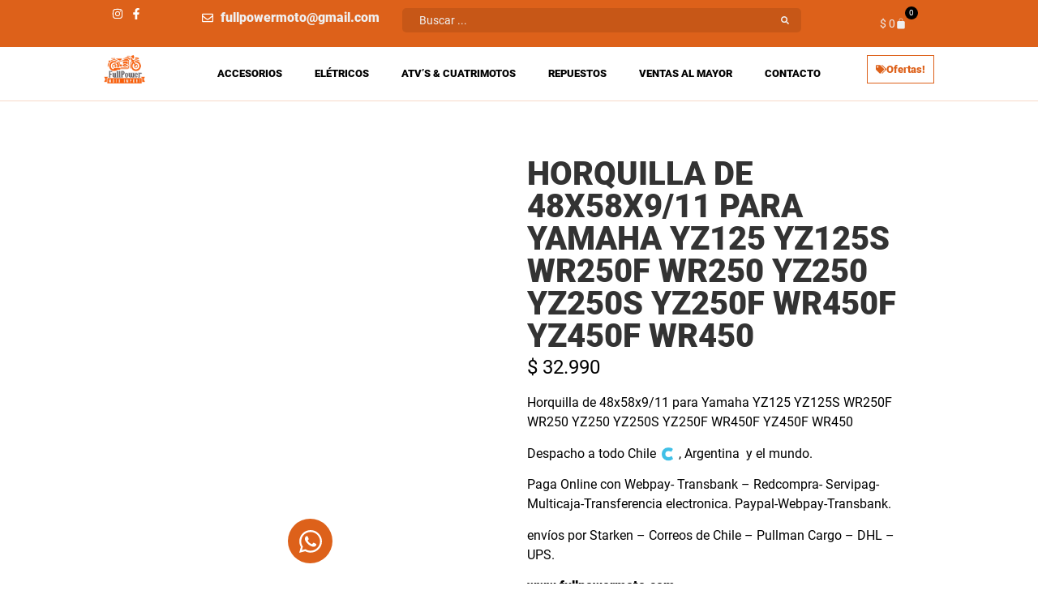

--- FILE ---
content_type: text/html; charset=UTF-8
request_url: https://fullpowermoto.com/producto/horquilla-de-48x58x9-11-para-yamaha-yz125-yz125s-wr250f-wr250-yz250-yz250s-yz250f-wr450f-yz450f-wr450/
body_size: 28979
content:
<!doctype html><html lang="es-CL"><head><script data-no-optimize="1">var litespeed_docref=sessionStorage.getItem("litespeed_docref");litespeed_docref&&(Object.defineProperty(document,"referrer",{get:function(){return litespeed_docref}}),sessionStorage.removeItem("litespeed_docref"));</script> <meta charset="UTF-8"><meta name="viewport" content="width=device-width, initial-scale=1"><link rel="profile" href="https://gmpg.org/xfn/11"><meta name='robots' content='index, follow, max-image-preview:large, max-snippet:-1, max-video-preview:-1' /> <script data-cfasync="false" data-pagespeed-no-defer>var gtm4wp_datalayer_name = "dataLayer";
	var dataLayer = dataLayer || [];
	const gtm4wp_use_sku_instead = 1;
	const gtm4wp_currency = 'CLP';
	const gtm4wp_product_per_impression = 10;
	const gtm4wp_clear_ecommerce = false;
	const gtm4wp_datalayer_max_timeout = 2000;

	const gtm4wp_scrollerscript_debugmode         = false;
	const gtm4wp_scrollerscript_callbacktime      = 100;
	const gtm4wp_scrollerscript_readerlocation    = 150;
	const gtm4wp_scrollerscript_contentelementid  = "content";
	const gtm4wp_scrollerscript_scannertime       = 60;</script> <title>Horquilla de 48x58x9/11 para Yamaha YZ125 YZ125S WR250F WR250 YZ250 YZ250S YZ250F WR450F YZ450F WR450 | Fullpower Moto</title><link rel="canonical" href="https://fullpowermoto.com/producto/horquilla-de-48x58x9-11-para-yamaha-yz125-yz125s-wr250f-wr250-yz250-yz250s-yz250f-wr450f-yz450f-wr450/" /><meta property="og:locale" content="es_ES" /><meta property="og:type" content="article" /><meta property="og:title" content="Horquilla de 48x58x9/11 para Yamaha YZ125 YZ125S WR250F WR250 YZ250 YZ250S YZ250F WR450F YZ450F WR450 | Fullpower Moto" /><meta property="og:description" content="Horquilla de 48x58x9/11 para Yamaha YZ125 YZ125S WR250F WR250 YZ250 YZ250S YZ250F WR450F YZ450F WR450  Despacho a todo Chile 🇨 , Argentina  y el mundo.  Paga Online con Webpay- Transbank – Redcompra- Servipag- Multicaja-Transferencia electronica. Paypal-Webpay-Transbank.  envíos por Starken – Correos de Chile – Pullman Cargo – DHL – UPS.  www.fullpowermoto.com" /><meta property="og:url" content="https://fullpowermoto.com/producto/horquilla-de-48x58x9-11-para-yamaha-yz125-yz125s-wr250f-wr250-yz250-yz250s-yz250f-wr450f-yz450f-wr450/" /><meta property="og:site_name" content="Fullpower Moto" /><meta property="article:publisher" content="https://www.facebook.com/fullpowermoto" /><meta property="article:modified_time" content="2023-09-26T05:45:33+00:00" /><meta property="og:image" content="https://fullpowermoto.com/wp-content/uploads/Anotacion-2022-04-06-190608.jpg" /><meta property="og:image:width" content="420" /><meta property="og:image:height" content="402" /><meta property="og:image:type" content="image/jpeg" /><meta name="twitter:card" content="summary_large_image" /><meta name="twitter:label1" content="Tiempo estimado de lectura" /><meta name="twitter:data1" content="1 minuto" /> <script type="application/ld+json" class="yoast-schema-graph">{"@context":"https://schema.org","@graph":[{"@type":"WebPage","@id":"https://fullpowermoto.com/producto/horquilla-de-48x58x9-11-para-yamaha-yz125-yz125s-wr250f-wr250-yz250-yz250s-yz250f-wr450f-yz450f-wr450/","url":"https://fullpowermoto.com/producto/horquilla-de-48x58x9-11-para-yamaha-yz125-yz125s-wr250f-wr250-yz250-yz250s-yz250f-wr450f-yz450f-wr450/","name":"Horquilla de 48x58x9/11 para Yamaha YZ125 YZ125S WR250F WR250 YZ250 YZ250S YZ250F WR450F YZ450F WR450 | Fullpower Moto","isPartOf":{"@id":"https://fullpowermoto.com/en/#website"},"primaryImageOfPage":{"@id":"https://fullpowermoto.com/producto/horquilla-de-48x58x9-11-para-yamaha-yz125-yz125s-wr250f-wr250-yz250-yz250s-yz250f-wr450f-yz450f-wr450/#primaryimage"},"image":{"@id":"https://fullpowermoto.com/producto/horquilla-de-48x58x9-11-para-yamaha-yz125-yz125s-wr250f-wr250-yz250-yz250s-yz250f-wr450f-yz450f-wr450/#primaryimage"},"thumbnailUrl":"https://fullpowermoto.com/wp-content/uploads/Anotacion-2022-04-06-190608.jpg","datePublished":"2022-04-06T23:02:52+00:00","dateModified":"2023-09-26T05:45:33+00:00","breadcrumb":{"@id":"https://fullpowermoto.com/producto/horquilla-de-48x58x9-11-para-yamaha-yz125-yz125s-wr250f-wr250-yz250-yz250s-yz250f-wr450f-yz450f-wr450/#breadcrumb"},"inLanguage":"es-CL","potentialAction":[{"@type":"ReadAction","target":["https://fullpowermoto.com/producto/horquilla-de-48x58x9-11-para-yamaha-yz125-yz125s-wr250f-wr250-yz250-yz250s-yz250f-wr450f-yz450f-wr450/"]}]},{"@type":"ImageObject","inLanguage":"es-CL","@id":"https://fullpowermoto.com/producto/horquilla-de-48x58x9-11-para-yamaha-yz125-yz125s-wr250f-wr250-yz250-yz250s-yz250f-wr450f-yz450f-wr450/#primaryimage","url":"https://fullpowermoto.com/wp-content/uploads/Anotacion-2022-04-06-190608.jpg","contentUrl":"https://fullpowermoto.com/wp-content/uploads/Anotacion-2022-04-06-190608.jpg","width":420,"height":402},{"@type":"BreadcrumbList","@id":"https://fullpowermoto.com/producto/horquilla-de-48x58x9-11-para-yamaha-yz125-yz125s-wr250f-wr250-yz250-yz250s-yz250f-wr450f-yz450f-wr450/#breadcrumb","itemListElement":[{"@type":"ListItem","position":1,"name":"Portada","item":"https://fullpowermoto.com/"},{"@type":"ListItem","position":2,"name":"Tienda","item":"https://fullpowermoto.com/tienda/"},{"@type":"ListItem","position":3,"name":"Horquilla de 48x58x9/11 para Yamaha YZ125 YZ125S WR250F WR250 YZ250 YZ250S YZ250F WR450F YZ450F WR450"}]},{"@type":"WebSite","@id":"https://fullpowermoto.com/en/#website","url":"https://fullpowermoto.com/en/","name":"Fullpower Moto","description":"Todo para tu Moto - Importación y Distribución de repuestos de motocicleta","publisher":{"@id":"https://fullpowermoto.com/en/#organization"},"potentialAction":[{"@type":"SearchAction","target":{"@type":"EntryPoint","urlTemplate":"https://fullpowermoto.com/en/?s={search_term_string}"},"query-input":{"@type":"PropertyValueSpecification","valueRequired":true,"valueName":"search_term_string"}}],"inLanguage":"es-CL"},{"@type":"Organization","@id":"https://fullpowermoto.com/en/#organization","name":"Fullpower Moto Import","url":"https://fullpowermoto.com/en/","logo":{"@type":"ImageObject","inLanguage":"es-CL","@id":"https://fullpowermoto.com/en/#/schema/logo/image/","url":"https://fullpowermoto.com/wp-content/uploads/Fullpower.png","contentUrl":"https://fullpowermoto.com/wp-content/uploads/Fullpower.png","width":545,"height":369,"caption":"Fullpower Moto Import"},"image":{"@id":"https://fullpowermoto.com/en/#/schema/logo/image/"},"sameAs":["https://www.facebook.com/fullpowermoto","https://www.instagram.com/fullpowermotoimport/"]}]}</script> <link rel='dns-prefetch' href='//capi-automation.s3.us-east-2.amazonaws.com' /><link rel="alternate" type="application/rss+xml" title="Fullpower Moto &raquo; Feed" href="https://fullpowermoto.com/feed/" /><link rel="alternate" type="application/rss+xml" title="Fullpower Moto &raquo; Feed de comentarios" href="https://fullpowermoto.com/comments/feed/" /><link rel="alternate" type="application/rss+xml" title="Fullpower Moto &raquo; Horquilla de 48x58x9/11 para Yamaha YZ125 YZ125S WR250F WR250 YZ250 YZ250S YZ250F WR450F YZ450F WR450 Feed de comentarios" href="https://fullpowermoto.com/producto/horquilla-de-48x58x9-11-para-yamaha-yz125-yz125s-wr250f-wr250-yz250-yz250s-yz250f-wr450f-yz450f-wr450/feed/" /><link rel="alternate" title="oEmbed (JSON)" type="application/json+oembed" href="https://fullpowermoto.com/wp-json/oembed/1.0/embed?url=https%3A%2F%2Ffullpowermoto.com%2Fproducto%2Fhorquilla-de-48x58x9-11-para-yamaha-yz125-yz125s-wr250f-wr250-yz250-yz250s-yz250f-wr450f-yz450f-wr450%2F" /><link rel="alternate" title="oEmbed (XML)" type="text/xml+oembed" href="https://fullpowermoto.com/wp-json/oembed/1.0/embed?url=https%3A%2F%2Ffullpowermoto.com%2Fproducto%2Fhorquilla-de-48x58x9-11-para-yamaha-yz125-yz125s-wr250f-wr250-yz250-yz250s-yz250f-wr450f-yz450f-wr450%2F&#038;format=xml" /><link data-optimized="2" rel="stylesheet" href="https://fullpowermoto.com/wp-content/litespeed/css/544af8d96378c21d68e3250c895081eb.css?ver=99421" /> <script type="litespeed/javascript" data-src="https://fullpowermoto.com/wp-includes/js/jquery/jquery.min.js" id="jquery-core-js"></script> <script id="wc-cart-fragments-js-extra" type="litespeed/javascript">var wc_cart_fragments_params={"ajax_url":"/wp-admin/admin-ajax.php","wc_ajax_url":"/?wc-ajax=%%endpoint%%","cart_hash_key":"wc_cart_hash_103e1c194ae5568970c97998d1146b83","fragment_name":"wc_fragments_103e1c194ae5568970c97998d1146b83","request_timeout":"5000"}</script> <script id="wc-add-to-cart-js-extra" type="litespeed/javascript">var wc_add_to_cart_params={"ajax_url":"/wp-admin/admin-ajax.php","wc_ajax_url":"/?wc-ajax=%%endpoint%%","i18n_view_cart":"Ver carrito","cart_url":"https://fullpowermoto.com/carrito/","is_cart":"","cart_redirect_after_add":"no"}</script> <script id="wc-single-product-js-extra" type="litespeed/javascript">var wc_single_product_params={"i18n_required_rating_text":"Por favor elige una puntuaci\u00f3n","i18n_rating_options":["1 de 5 estrellas","2 de 5 estrellas","3 de 5 estrellas","4 de 5 estrellas","5 de 5 estrellas"],"i18n_product_gallery_trigger_text":"Ver galer\u00eda de im\u00e1genes a pantalla completa","review_rating_required":"yes","flexslider":{"rtl":!1,"animation":"slide","smoothHeight":!0,"directionNav":!1,"controlNav":"thumbnails","slideshow":!1,"animationSpeed":500,"animationLoop":!1,"allowOneSlide":!1},"zoom_enabled":"1","zoom_options":[],"photoswipe_enabled":"1","photoswipe_options":{"shareEl":!1,"closeOnScroll":!1,"history":!1,"hideAnimationDuration":0,"showAnimationDuration":0},"flexslider_enabled":"1"}</script> <script id="woocommerce-js-extra" type="litespeed/javascript">var woocommerce_params={"ajax_url":"/wp-admin/admin-ajax.php","wc_ajax_url":"/?wc-ajax=%%endpoint%%","i18n_password_show":"Mostrar contrase\u00f1a","i18n_password_hide":"Ocultar contrase\u00f1a"}</script> <link rel="https://api.w.org/" href="https://fullpowermoto.com/wp-json/" /><link rel="alternate" title="JSON" type="application/json" href="https://fullpowermoto.com/wp-json/wp/v2/product/51360" /><link rel="EditURI" type="application/rsd+xml" title="RSD" href="https://fullpowermoto.com/xmlrpc.php?rsd" /><meta name="generator" content="WordPress 6.9" /><meta name="generator" content="WooCommerce 10.3.6" /><link rel='shortlink' href='https://fullpowermoto.com/?p=51360' /><meta name="ti-site-data" content="[base64]" /> <script data-cfasync="false" data-pagespeed-no-defer>var dataLayer_content = {"visitorLoginState":"logged-out","visitorIP":"66.249.65.70","pagePostType":"product","pagePostType2":"single-product","pagePostAuthor":"Egidio Magalhaes","browserName":"Googlebot","browserVersion":2.1,"browserEngineName":"","browserEngineVersion":"","osName":"","osVersion":"","deviceType":"bot","deviceManufacturer":"","deviceModel":"","customerTotalOrders":0,"customerTotalOrderValue":0,"customerFirstName":"","customerLastName":"","customerBillingFirstName":"","customerBillingLastName":"","customerBillingCompany":"","customerBillingAddress1":"","customerBillingAddress2":"","customerBillingCity":"","customerBillingState":"","customerBillingPostcode":"","customerBillingCountry":"","customerBillingEmail":"","customerBillingEmailHash":"","customerBillingPhone":"","customerShippingFirstName":"","customerShippingLastName":"","customerShippingCompany":"","customerShippingAddress1":"","customerShippingAddress2":"","customerShippingCity":"","customerShippingState":"","customerShippingPostcode":"","customerShippingCountry":"","cartContent":{"totals":{"applied_coupons":[],"discount_total":0,"subtotal":0,"total":0},"items":[]},"productRatingCounts":[],"productAverageRating":0,"productReviewCount":0,"productType":"simple","productIsVariable":0};
	dataLayer.push( dataLayer_content );</script> <script data-cfasync="false" data-pagespeed-no-defer>(function(w,d,s,l,i){w[l]=w[l]||[];w[l].push({'gtm.start':
new Date().getTime(),event:'gtm.js'});var f=d.getElementsByTagName(s)[0],
j=d.createElement(s),dl=l!='dataLayer'?'&l='+l:'';j.async=true;j.src=
'//www.googletagmanager.com/gtm.js?id='+i+dl;f.parentNode.insertBefore(j,f);
})(window,document,'script','dataLayer','GTM-K6QF23V');</script> <meta name="description" content="Horquilla de 48x58x9/11 para Yamaha YZ125 YZ125S WR250F WR250 YZ250 YZ250S YZ250F WR450F YZ450F WR450Despacho a todo Chile 🇨 , Argentina  y el mundo.Paga Online con Webpay- Transbank – Redcompra- Servipag- Multicaja-Transferencia electronica. Paypal-Webpay-Transbank.envíos por Starken – Correos de Chile – Pullman Cargo – DHL – UPS.www.fullpowermoto.com">
<noscript><style>.woocommerce-product-gallery{ opacity: 1 !important; }</style></noscript><meta name="generator" content="Elementor 3.33.3; features: e_font_icon_svg, additional_custom_breakpoints; settings: css_print_method-external, google_font-enabled, font_display-auto"> <script  type="litespeed/javascript">!function(f,b,e,v,n,t,s){if(f.fbq)return;n=f.fbq=function(){n.callMethod?n.callMethod.apply(n,arguments):n.queue.push(arguments)};if(!f._fbq)f._fbq=n;n.push=n;n.loaded=!0;n.version='2.0';n.queue=[];t=b.createElement(e);t.async=!0;t.src=v;s=b.getElementsByTagName(e)[0];s.parentNode.insertBefore(t,s)}(window,document,'script','https://connect.facebook.net/en_US/fbevents.js')</script>  <script  type="litespeed/javascript">fbq('init','1264658206967548',{},{"agent":"woocommerce_0-10.3.6-3.5.14"});document.addEventListener('DOMContentLiteSpeedLoaded',function(){document.body.insertAdjacentHTML('beforeend','<div class=\"wc-facebook-pixel-event-placeholder\"></div>')},!1)</script> <link rel="icon" href="https://fullpowermoto.com/wp-content/uploads/Fullpower-100x100.png" sizes="32x32" /><link rel="icon" href="https://fullpowermoto.com/wp-content/uploads/Fullpower.png" sizes="192x192" /><link rel="apple-touch-icon" href="https://fullpowermoto.com/wp-content/uploads/Fullpower.png" /><meta name="msapplication-TileImage" content="https://fullpowermoto.com/wp-content/uploads/Fullpower.png" /></head><body class="wp-singular product-template-default single single-product postid-51360 wp-custom-logo wp-embed-responsive wp-theme-hello-elementor theme-hello-elementor woocommerce woocommerce-page woocommerce-no-js hello-elementor-default elementor-default elementor-template-full-width elementor-kit-31484 elementor-page-61137"><noscript><iframe data-lazyloaded="1" src="about:blank" data-litespeed-src="https://www.googletagmanager.com/ns.html?id=GTM-K6QF23V" height="0" width="0" style="display:none;visibility:hidden" aria-hidden="true"></iframe></noscript><a class="skip-link screen-reader-text" href="#content">Ir al contenido</a><header data-elementor-type="header" data-elementor-id="31689" class="elementor elementor-31689 elementor-location-header" data-elementor-post-type="elementor_library"><div class="elementor-element elementor-element-4fe4d05 e-flex e-con-boxed e-con e-parent" data-id="4fe4d05" data-element_type="container" data-settings="{&quot;background_background&quot;:&quot;classic&quot;,&quot;jet_parallax_layout_list&quot;:[]}"><div class="e-con-inner"><div class="elementor-element elementor-element-4e0d57a e-con-full elementor-hidden-mobile e-flex e-con e-child" data-id="4e0d57a" data-element_type="container" data-settings="{&quot;jet_parallax_layout_list&quot;:[]}"><div class="elementor-element elementor-element-217323d elementor-icon-list--layout-inline elementor-align-left elementor-mobile-align-left elementor-tablet-align-left elementor-list-item-link-full_width elementor-widget elementor-widget-icon-list" data-id="217323d" data-element_type="widget" data-widget_type="icon-list.default"><div class="elementor-widget-container"><ul class="elementor-icon-list-items elementor-inline-items"><li class="elementor-icon-list-item elementor-inline-item">
<a href="https://www.instagram.com/fullpowermotoimport/" target="_blank"><span class="elementor-icon-list-icon">
<svg aria-hidden="true" class="e-font-icon-svg e-fab-instagram" viewBox="0 0 448 512" xmlns="http://www.w3.org/2000/svg"><path d="M224.1 141c-63.6 0-114.9 51.3-114.9 114.9s51.3 114.9 114.9 114.9S339 319.5 339 255.9 287.7 141 224.1 141zm0 189.6c-41.1 0-74.7-33.5-74.7-74.7s33.5-74.7 74.7-74.7 74.7 33.5 74.7 74.7-33.6 74.7-74.7 74.7zm146.4-194.3c0 14.9-12 26.8-26.8 26.8-14.9 0-26.8-12-26.8-26.8s12-26.8 26.8-26.8 26.8 12 26.8 26.8zm76.1 27.2c-1.7-35.9-9.9-67.7-36.2-93.9-26.2-26.2-58-34.4-93.9-36.2-37-2.1-147.9-2.1-184.9 0-35.8 1.7-67.6 9.9-93.9 36.1s-34.4 58-36.2 93.9c-2.1 37-2.1 147.9 0 184.9 1.7 35.9 9.9 67.7 36.2 93.9s58 34.4 93.9 36.2c37 2.1 147.9 2.1 184.9 0 35.9-1.7 67.7-9.9 93.9-36.2 26.2-26.2 34.4-58 36.2-93.9 2.1-37 2.1-147.8 0-184.8zM398.8 388c-7.8 19.6-22.9 34.7-42.6 42.6-29.5 11.7-99.5 9-132.1 9s-102.7 2.6-132.1-9c-19.6-7.8-34.7-22.9-42.6-42.6-11.7-29.5-9-99.5-9-132.1s-2.6-102.7 9-132.1c7.8-19.6 22.9-34.7 42.6-42.6 29.5-11.7 99.5-9 132.1-9s102.7-2.6 132.1 9c19.6 7.8 34.7 22.9 42.6 42.6 11.7 29.5 9 99.5 9 132.1s2.7 102.7-9 132.1z"></path></svg>						</span>
<span class="elementor-icon-list-text"></span>
</a></li><li class="elementor-icon-list-item elementor-inline-item">
<a href="https://www.facebook.com/fullpowermoto" target="_blank"><span class="elementor-icon-list-icon">
<svg aria-hidden="true" class="e-font-icon-svg e-fab-facebook-f" viewBox="0 0 320 512" xmlns="http://www.w3.org/2000/svg"><path d="M279.14 288l14.22-92.66h-88.91v-60.13c0-25.35 12.42-50.06 52.24-50.06h40.42V6.26S260.43 0 225.36 0c-73.22 0-121.08 44.38-121.08 124.72v70.62H22.89V288h81.39v224h100.17V288z"></path></svg>						</span>
<span class="elementor-icon-list-text"></span>
</a></li></ul></div></div></div><div class="elementor-element elementor-element-a8240ce e-con-full elementor-hidden-tablet elementor-hidden-mobile e-flex e-con e-child" data-id="a8240ce" data-element_type="container" data-settings="{&quot;jet_parallax_layout_list&quot;:[]}"><div class="elementor-element elementor-element-33ff010 elementor-icon-list--layout-inline elementor-align-center elementor-mobile-align-left elementor-tablet-align-left elementor-list-item-link-full_width elementor-widget elementor-widget-icon-list" data-id="33ff010" data-element_type="widget" data-widget_type="icon-list.default"><div class="elementor-widget-container"><ul class="elementor-icon-list-items elementor-inline-items"><li class="elementor-icon-list-item elementor-inline-item">
<a href="mailto:fullpowermoto@gmail.com"><span class="elementor-icon-list-icon">
<svg aria-hidden="true" class="e-font-icon-svg e-far-envelope" viewBox="0 0 512 512" xmlns="http://www.w3.org/2000/svg"><path d="M464 64H48C21.49 64 0 85.49 0 112v288c0 26.51 21.49 48 48 48h416c26.51 0 48-21.49 48-48V112c0-26.51-21.49-48-48-48zm0 48v40.805c-22.422 18.259-58.168 46.651-134.587 106.49-16.841 13.247-50.201 45.072-73.413 44.701-23.208.375-56.579-31.459-73.413-44.701C106.18 199.465 70.425 171.067 48 152.805V112h416zM48 400V214.398c22.914 18.251 55.409 43.862 104.938 82.646 21.857 17.205 60.134 55.186 103.062 54.955 42.717.231 80.509-37.199 103.053-54.947 49.528-38.783 82.032-64.401 104.947-82.653V400H48z"></path></svg>						</span>
<span class="elementor-icon-list-text">fullpowermoto@gmail.com</span>
</a></li></ul></div></div></div><div class="elementor-element elementor-element-76e0d42 e-con-full e-flex e-con e-child" data-id="76e0d42" data-element_type="container" data-settings="{&quot;jet_parallax_layout_list&quot;:[]}"><div class="elementor-element elementor-element-85449e2 elementor-widget elementor-widget-jet-ajax-search" data-id="85449e2" data-element_type="widget" data-settings="{&quot;results_area_columns&quot;:1}" data-widget_type="jet-ajax-search.default"><div class="elementor-widget-container"><div class="elementor-jet-ajax-search jet-search"><div class="jet_search_listing_grid_hidden_template" style="display: none;"></div><div class="jet-ajax-search" data-settings="{&quot;symbols_for_start_searching&quot;:3,&quot;search_by_empty_value&quot;:&quot;&quot;,&quot;submit_on_enter&quot;:&quot;&quot;,&quot;search_source&quot;:[&quot;product&quot;],&quot;search_logging&quot;:&quot;&quot;,&quot;search_results_url&quot;:&quot;&quot;,&quot;search_taxonomy&quot;:&quot;&quot;,&quot;include_terms_ids&quot;:[],&quot;exclude_terms_ids&quot;:[],&quot;exclude_posts_ids&quot;:[],&quot;custom_fields_source&quot;:&quot;&quot;,&quot;limit_query&quot;:3,&quot;limit_query_tablet&quot;:&quot;&quot;,&quot;limit_query_mobile&quot;:&quot;&quot;,&quot;limit_query_in_result_area&quot;:30,&quot;results_order_by&quot;:&quot;relevance&quot;,&quot;results_order&quot;:&quot;asc&quot;,&quot;sentence&quot;:&quot;&quot;,&quot;search_in_taxonomy&quot;:&quot;&quot;,&quot;search_in_taxonomy_source&quot;:&quot;&quot;,&quot;results_area_width_by&quot;:&quot;form&quot;,&quot;results_area_custom_width&quot;:&quot;&quot;,&quot;results_area_custom_position&quot;:&quot;&quot;,&quot;results_area_columns&quot;:1,&quot;results_area_columns_tablet&quot;:&quot;&quot;,&quot;results_area_columns_mobile&quot;:&quot;&quot;,&quot;results_area_columns_mobile_portrait&quot;:&quot;&quot;,&quot;thumbnail_visible&quot;:&quot;yes&quot;,&quot;thumbnail_size&quot;:&quot;thumbnail&quot;,&quot;thumbnail_placeholder&quot;:{&quot;url&quot;:&quot;https:\/\/fullpowermoto.com\/wp-content\/plugins\/elementor\/assets\/images\/placeholder.png&quot;,&quot;id&quot;:&quot;&quot;,&quot;size&quot;:&quot;&quot;},&quot;post_content_source&quot;:&quot;excerpt&quot;,&quot;post_content_custom_field_key&quot;:&quot;&quot;,&quot;post_content_length&quot;:0,&quot;show_product_price&quot;:&quot;yes&quot;,&quot;show_product_rating&quot;:&quot;yes&quot;,&quot;show_add_to_cart&quot;:&quot;&quot;,&quot;show_result_new_tab&quot;:&quot;&quot;,&quot;highlight_searched_text&quot;:&quot;&quot;,&quot;listing_id&quot;:&quot;&quot;,&quot;bullet_pagination&quot;:&quot;&quot;,&quot;number_pagination&quot;:&quot;&quot;,&quot;navigation_arrows&quot;:&quot;in_header&quot;,&quot;navigation_arrows_type&quot;:&quot;fa fa-chevron-left&quot;,&quot;show_title_related_meta&quot;:&quot;&quot;,&quot;meta_title_related_position&quot;:&quot;&quot;,&quot;title_related_meta&quot;:&quot;&quot;,&quot;show_content_related_meta&quot;:&quot;&quot;,&quot;meta_content_related_position&quot;:&quot;&quot;,&quot;content_related_meta&quot;:&quot;&quot;,&quot;negative_search&quot;:&quot;Lo sentimos, pero no hay nada que coincida con sus t\u00e9rminos de b\u00fasqueda.&quot;,&quot;server_error&quot;:&quot;Lo sentimos, pero no podemos atender su consulta de b\u00fasqueda ahora. Por favor, int\u00e9ntelo m\u00e1s tarde.&quot;,&quot;show_search_suggestions&quot;:&quot;&quot;,&quot;search_suggestions_position&quot;:&quot;&quot;,&quot;search_suggestions_source&quot;:&quot;&quot;,&quot;search_suggestions_limits&quot;:&quot;&quot;,&quot;search_suggestions_item_title_length&quot;:&quot;&quot;,&quot;catalog_visibility&quot;:&quot;&quot;,&quot;search_source_terms&quot;:&quot;&quot;,&quot;search_source_terms_title&quot;:&quot;&quot;,&quot;search_source_terms_icon&quot;:&quot;&quot;,&quot;search_source_terms_limit&quot;:&quot;&quot;,&quot;search_source_terms_listing_id&quot;:&quot;&quot;,&quot;search_source_terms_taxonomy&quot;:&quot;&quot;,&quot;search_source_users&quot;:&quot;&quot;,&quot;search_source_users_title&quot;:&quot;&quot;,&quot;search_source_users_icon&quot;:&quot;&quot;,&quot;search_source_users_limit&quot;:&quot;&quot;,&quot;search_source_users_listing_id&quot;:&quot;&quot;}"><form class="jet-ajax-search__form" method="get" action="https://fullpowermoto.com/" role="search" target=""><div class="jet-ajax-search__fields-holder"><div class="jet-ajax-search__field-wrapper">
<label for="search-input-85449e2" class="screen-reader-text">Search ...</label>
<input id="search-input-85449e2" class="jet-ajax-search__field" type="search" placeholder="Buscar ..." value="" name="s" autocomplete="off" />
<input type="hidden" value="{&quot;search_source&quot;:&quot;product&quot;}" name="jet_ajax_search_settings" />
<input type="hidden" value="product" name="post_type" /></div></div>
<button class="jet-ajax-search__submit" type="submit" aria-label="Search submit"><span class="jet-ajax-search__submit-icon jet-ajax-search-icon"><svg aria-hidden="true" class="e-font-icon-svg e-fas-search" viewBox="0 0 512 512" xmlns="http://www.w3.org/2000/svg"><path d="M505 442.7L405.3 343c-4.5-4.5-10.6-7-17-7H372c27.6-35.3 44-79.7 44-128C416 93.1 322.9 0 208 0S0 93.1 0 208s93.1 208 208 208c48.3 0 92.7-16.4 128-44v16.3c0 6.4 2.5 12.5 7 17l99.7 99.7c9.4 9.4 24.6 9.4 33.9 0l28.3-28.3c9.4-9.4 9.4-24.6.1-34zM208 336c-70.7 0-128-57.2-128-128 0-70.7 57.2-128 128-128 70.7 0 128 57.2 128 128 0 70.7-57.2 128-128 128z"></path></svg></span></button></form><div class="jet-ajax-search__results-area" ><div class="jet-ajax-search__results-holder"><div class="jet-ajax-search__results-header">
<button class="jet-ajax-search__results-count" aria-label="View all results"><span></span> Resultados</button><div class="jet-ajax-search__navigation-holder"></div></div><div class="jet-ajax-search__results-list results-area-col-desk-1 results-area-col-tablet-0 results-area-col-mobile-0 results-area-col-mobile-portrait-1" ><div class="jet-ajax-search__results-list-inner "></div></div><div class="jet-ajax-search__results-footer">
<button class="jet-ajax-search__full-results">Ver todos los resultados</button><div class="jet-ajax-search__navigation-holder"></div></div></div><div class="jet-ajax-search__message"></div><div class="jet-ajax-search__spinner-holder"><div class="jet-ajax-search__spinner"><div class="rect rect-1"></div><div class="rect rect-2"></div><div class="rect rect-3"></div><div class="rect rect-4"></div><div class="rect rect-5"></div></div></div></div></div></div></div></div></div><div class="elementor-element elementor-element-d2a2fb9 e-con-full elementor-hidden-mobile elementor-hidden-tablet e-flex e-con e-child" data-id="d2a2fb9" data-element_type="container" data-settings="{&quot;jet_parallax_layout_list&quot;:[]}"><div class="elementor-element elementor-element-4bb88f8 toggle-icon--bag-solid remove-item-position--middle elementor-menu-cart--cart-type-mini-cart elementor-menu-cart--items-indicator-bubble elementor-menu-cart--show-subtotal-yes elementor-menu-cart--show-remove-button-yes elementor-widget elementor-widget-woocommerce-menu-cart" data-id="4bb88f8" data-element_type="widget" data-settings="{&quot;cart_type&quot;:&quot;mini-cart&quot;,&quot;open_cart&quot;:&quot;click&quot;,&quot;automatically_open_cart&quot;:&quot;no&quot;}" data-widget_type="woocommerce-menu-cart.default"><div class="elementor-widget-container"><div class="elementor-menu-cart__wrapper"><div class="elementor-menu-cart__toggle_wrapper"><div class="elementor-menu-cart__container elementor-lightbox" aria-hidden="true"><div class="elementor-menu-cart__main" aria-hidden="true"><div class="elementor-menu-cart__close-button"></div><div class="widget_shopping_cart_content"></div></div></div><div class="elementor-menu-cart__toggle elementor-button-wrapper">
<a id="elementor-menu-cart__toggle_button" href="#" class="elementor-menu-cart__toggle_button elementor-button elementor-size-sm" aria-expanded="false">
<span class="elementor-button-text"><span class="woocommerce-Price-amount amount"><bdi><span class="woocommerce-Price-currencySymbol">$</span>&nbsp;0</bdi></span></span>
<span class="elementor-button-icon">
<span class="elementor-button-icon-qty" data-counter="0">0</span>
<svg class="e-font-icon-svg e-eicon-bag-solid" viewBox="0 0 1000 1000" xmlns="http://www.w3.org/2000/svg"><path d="M333 292L333 208C339 100 397 43 501 43 605 43 662 100 667 209V292H750C796 292 833 329 833 375V875C833 921 796 958 750 958H250C204 958 167 921 167 875V375C167 329 204 292 250 292H333ZM375 292H625L625 210C622 125 582 85 501 85 420 85 380 125 375 209L375 292Z"></path></svg>					<span class="elementor-screen-only">Cart</span>
</span>
</a></div></div></div></div></div></div></div></div><div class="elementor-element elementor-element-5612f6c elementor-hidden-tablet elementor-hidden-mobile e-flex e-con-boxed e-con e-parent" data-id="5612f6c" data-element_type="container" data-settings="{&quot;jet_parallax_layout_list&quot;:[]}"><div class="e-con-inner"><div class="elementor-element elementor-element-222e288 e-con-full e-flex e-con e-child" data-id="222e288" data-element_type="container" data-settings="{&quot;jet_parallax_layout_list&quot;:[]}"><div class="elementor-element elementor-element-2900b4a elementor-widget elementor-widget-theme-site-logo elementor-widget-image" data-id="2900b4a" data-element_type="widget" data-widget_type="theme-site-logo.default"><div class="elementor-widget-container">
<a href="https://fullpowermoto.com">
<img data-lazyloaded="1" src="[data-uri]" fetchpriority="high" width="545" height="369" data-src="https://fullpowermoto.com/wp-content/uploads/Fullpower.png" class="attachment-full size-full wp-image-59579" alt="" data-srcset="https://fullpowermoto.com/wp-content/uploads/Fullpower.png 545w, https://fullpowermoto.com/wp-content/uploads/Fullpower-500x339.png 500w" data-sizes="(max-width: 545px) 100vw, 545px" />				</a></div></div></div><div class="elementor-element elementor-element-0470cfd e-con-full e-flex e-con e-child" data-id="0470cfd" data-element_type="container" data-settings="{&quot;jet_parallax_layout_list&quot;:[]}"><div class="elementor-element elementor-element-96edc80 elementor-nav-menu__align-center elementor-nav-menu--dropdown-tablet elementor-nav-menu__text-align-aside elementor-nav-menu--toggle elementor-nav-menu--burger elementor-widget elementor-widget-nav-menu" data-id="96edc80" data-element_type="widget" data-settings="{&quot;layout&quot;:&quot;horizontal&quot;,&quot;submenu_icon&quot;:{&quot;value&quot;:&quot;&lt;svg aria-hidden=\&quot;true\&quot; class=\&quot;e-font-icon-svg e-fas-caret-down\&quot; viewBox=\&quot;0 0 320 512\&quot; xmlns=\&quot;http:\/\/www.w3.org\/2000\/svg\&quot;&gt;&lt;path d=\&quot;M31.3 192h257.3c17.8 0 26.7 21.5 14.1 34.1L174.1 354.8c-7.8 7.8-20.5 7.8-28.3 0L17.2 226.1C4.6 213.5 13.5 192 31.3 192z\&quot;&gt;&lt;\/path&gt;&lt;\/svg&gt;&quot;,&quot;library&quot;:&quot;fa-solid&quot;},&quot;toggle&quot;:&quot;burger&quot;}" data-widget_type="nav-menu.default"><div class="elementor-widget-container"><nav aria-label="Menú" class="elementor-nav-menu--main elementor-nav-menu__container elementor-nav-menu--layout-horizontal e--pointer-underline e--animation-fade"><ul id="menu-1-96edc80" class="elementor-nav-menu"><li class="menu-item menu-item-type-custom menu-item-object-custom menu-item-has-children menu-item-33603"><a href="#" class="elementor-item elementor-item-anchor">ACCESORIOS</a><ul class="sub-menu elementor-nav-menu--dropdown"><li class="menu-item menu-item-type-taxonomy menu-item-object-product_cat menu-item-35696"><a href="https://fullpowermoto.com/categoria/adhesivos-y-stickers-plotteados-fullpower-moto-import/" class="elementor-sub-item">Adhesivos y Stickers</a></li><li class="menu-item menu-item-type-taxonomy menu-item-object-product_cat menu-item-35697"><a href="https://fullpowermoto.com/categoria/guantes-y-cascos-accesorios/" class="elementor-sub-item">Guantes, Cascos y Accesorios</a></li></ul></li><li class="menu-item menu-item-type-custom menu-item-object-custom menu-item-has-children menu-item-33604"><a href="#" class="elementor-item elementor-item-anchor">ELÉTRICOS</a><ul class="sub-menu elementor-nav-menu--dropdown"><li class="menu-item menu-item-type-taxonomy menu-item-object-product_cat menu-item-35698"><a href="https://fullpowermoto.com/categoria/bobinas-y-baterias/" class="elementor-sub-item">Bobinas y Baterias</a></li><li class="menu-item menu-item-type-taxonomy menu-item-object-product_cat menu-item-35699"><a href="https://fullpowermoto.com/categoria/cables-piolas-con-funda-y-sin-funda/" class="elementor-sub-item">Cables y Piolas</a></li><li class="menu-item menu-item-type-taxonomy menu-item-object-product_cat menu-item-35700"><a href="https://fullpowermoto.com/categoria/cdi-y-magnetos-stator/" class="elementor-sub-item">CDI y Magnetos</a></li><li class="menu-item menu-item-type-taxonomy menu-item-object-product_cat menu-item-35701"><a href="https://fullpowermoto.com/categoria/luces-y-focos/" class="elementor-sub-item">Luces y Focos</a></li></ul></li><li class="menu-item menu-item-type-taxonomy menu-item-object-product_cat menu-item-33605"><a href="https://fullpowermoto.com/categoria/atvs-y-cuatrimotos/" class="elementor-item">ATV&#8217;S &#038; CUATRIMOTOS</a></li><li class="menu-item menu-item-type-custom menu-item-object-custom menu-item-has-children menu-item-33606"><a href="#" class="elementor-item elementor-item-anchor">REPUESTOS</a><ul class="sub-menu elementor-nav-menu--dropdown"><li class="menu-item menu-item-type-taxonomy menu-item-object-product_cat menu-item-35702"><a href="https://fullpowermoto.com/categoria/aceites-y-lubricantes/" class="elementor-sub-item">Aceites y Lubricantes</a></li><li class="menu-item menu-item-type-taxonomy menu-item-object-product_cat menu-item-35703"><a href="https://fullpowermoto.com/categoria/ejes/" class="elementor-sub-item">Ejes</a></li><li class="menu-item menu-item-type-taxonomy menu-item-object-product_cat menu-item-35704"><a href="https://fullpowermoto.com/categoria/empaquetaduras-y-embragues/" class="elementor-sub-item">Empaquetaduras y Embragues</a></li><li class="menu-item menu-item-type-taxonomy menu-item-object-product_cat menu-item-35705"><a href="https://fullpowermoto.com/categoria/filtros-aire-y-aceite/" class="elementor-sub-item">Filtros Aire y Aceite</a></li><li class="menu-item menu-item-type-taxonomy menu-item-object-product_cat menu-item-35706"><a href="https://fullpowermoto.com/categoria/kit-cilindros-moto-completo/" class="elementor-sub-item">Kit de Cilindros</a></li><li class="menu-item menu-item-type-taxonomy menu-item-object-product_cat menu-item-35708"><a href="https://fullpowermoto.com/categoria/motor/" class="elementor-sub-item">Motor</a></li><li class="menu-item menu-item-type-taxonomy menu-item-object-product_cat menu-item-35707"><a href="https://fullpowermoto.com/categoria/manillas/" class="elementor-sub-item">Manillas</a></li><li class="menu-item menu-item-type-taxonomy menu-item-object-product_cat menu-item-35709"><a href="https://fullpowermoto.com/categoria/camaras-y-neumaticos/" class="elementor-sub-item">Neumáticos y Cámaras</a></li><li class="menu-item menu-item-type-taxonomy menu-item-object-product_cat menu-item-35710"><a href="https://fullpowermoto.com/categoria/pastillas-de-freno/" class="elementor-sub-item">Pastillas de Freno y Balatas</a></li><li class="menu-item menu-item-type-taxonomy menu-item-object-product_cat menu-item-35711"><a href="https://fullpowermoto.com/categoria/patas-y-pedales/" class="elementor-sub-item">Patas y pedales</a></li><li class="menu-item menu-item-type-taxonomy menu-item-object-product_cat menu-item-35712"><a href="https://fullpowermoto.com/categoria/plasticos-y-carenado/" class="elementor-sub-item">Plásticos y Carenado</a></li><li class="menu-item menu-item-type-taxonomy menu-item-object-product_cat menu-item-35713"><a href="https://fullpowermoto.com/categoria/rectificadores-y-relays/" class="elementor-sub-item">Rectificadores y Relays</a></li><li class="menu-item menu-item-type-taxonomy menu-item-object-product_cat current-product-ancestor current-menu-parent current-product-parent menu-item-35714"><a href="https://fullpowermoto.com/categoria/repuestos-varios/" class="elementor-sub-item">Repuestos Varios</a></li><li class="menu-item menu-item-type-taxonomy menu-item-object-product_cat menu-item-35715"><a href="https://fullpowermoto.com/categoria/retenes/" class="elementor-sub-item">Retenes</a></li><li class="menu-item menu-item-type-taxonomy menu-item-object-product_cat menu-item-35716"><a href="https://fullpowermoto.com/categoria/transmision-catalina-pinon-cadena/" class="elementor-sub-item">Transmisión</a></li><li class="menu-item menu-item-type-taxonomy menu-item-object-product_cat menu-item-35717"><a href="https://fullpowermoto.com/categoria/valvulas/" class="elementor-sub-item">Válvulas</a></li></ul></li><li class="menu-item menu-item-type-post_type menu-item-object-page menu-item-35719"><a href="https://fullpowermoto.com/ventas-al-mayor/" class="elementor-item">VENTAS AL MAYOR</a></li><li class="menu-item menu-item-type-post_type menu-item-object-page menu-item-60975"><a href="https://fullpowermoto.com/contacto/" class="elementor-item">Contacto</a></li></ul></nav><div class="elementor-menu-toggle" role="button" tabindex="0" aria-label="Menu Toggle" aria-expanded="false">
<svg aria-hidden="true" role="presentation" class="elementor-menu-toggle__icon--open e-font-icon-svg e-eicon-menu-bar" viewBox="0 0 1000 1000" xmlns="http://www.w3.org/2000/svg"><path d="M104 333H896C929 333 958 304 958 271S929 208 896 208H104C71 208 42 237 42 271S71 333 104 333ZM104 583H896C929 583 958 554 958 521S929 458 896 458H104C71 458 42 487 42 521S71 583 104 583ZM104 833H896C929 833 958 804 958 771S929 708 896 708H104C71 708 42 737 42 771S71 833 104 833Z"></path></svg><svg aria-hidden="true" role="presentation" class="elementor-menu-toggle__icon--close e-font-icon-svg e-eicon-close" viewBox="0 0 1000 1000" xmlns="http://www.w3.org/2000/svg"><path d="M742 167L500 408 258 167C246 154 233 150 217 150 196 150 179 158 167 167 154 179 150 196 150 212 150 229 154 242 171 254L408 500 167 742C138 771 138 800 167 829 196 858 225 858 254 829L496 587 738 829C750 842 767 846 783 846 800 846 817 842 829 829 842 817 846 804 846 783 846 767 842 750 829 737L588 500 833 258C863 229 863 200 833 171 804 137 775 137 742 167Z"></path></svg></div><nav class="elementor-nav-menu--dropdown elementor-nav-menu__container" aria-hidden="true"><ul id="menu-2-96edc80" class="elementor-nav-menu"><li class="menu-item menu-item-type-custom menu-item-object-custom menu-item-has-children menu-item-33603"><a href="#" class="elementor-item elementor-item-anchor" tabindex="-1">ACCESORIOS</a><ul class="sub-menu elementor-nav-menu--dropdown"><li class="menu-item menu-item-type-taxonomy menu-item-object-product_cat menu-item-35696"><a href="https://fullpowermoto.com/categoria/adhesivos-y-stickers-plotteados-fullpower-moto-import/" class="elementor-sub-item" tabindex="-1">Adhesivos y Stickers</a></li><li class="menu-item menu-item-type-taxonomy menu-item-object-product_cat menu-item-35697"><a href="https://fullpowermoto.com/categoria/guantes-y-cascos-accesorios/" class="elementor-sub-item" tabindex="-1">Guantes, Cascos y Accesorios</a></li></ul></li><li class="menu-item menu-item-type-custom menu-item-object-custom menu-item-has-children menu-item-33604"><a href="#" class="elementor-item elementor-item-anchor" tabindex="-1">ELÉTRICOS</a><ul class="sub-menu elementor-nav-menu--dropdown"><li class="menu-item menu-item-type-taxonomy menu-item-object-product_cat menu-item-35698"><a href="https://fullpowermoto.com/categoria/bobinas-y-baterias/" class="elementor-sub-item" tabindex="-1">Bobinas y Baterias</a></li><li class="menu-item menu-item-type-taxonomy menu-item-object-product_cat menu-item-35699"><a href="https://fullpowermoto.com/categoria/cables-piolas-con-funda-y-sin-funda/" class="elementor-sub-item" tabindex="-1">Cables y Piolas</a></li><li class="menu-item menu-item-type-taxonomy menu-item-object-product_cat menu-item-35700"><a href="https://fullpowermoto.com/categoria/cdi-y-magnetos-stator/" class="elementor-sub-item" tabindex="-1">CDI y Magnetos</a></li><li class="menu-item menu-item-type-taxonomy menu-item-object-product_cat menu-item-35701"><a href="https://fullpowermoto.com/categoria/luces-y-focos/" class="elementor-sub-item" tabindex="-1">Luces y Focos</a></li></ul></li><li class="menu-item menu-item-type-taxonomy menu-item-object-product_cat menu-item-33605"><a href="https://fullpowermoto.com/categoria/atvs-y-cuatrimotos/" class="elementor-item" tabindex="-1">ATV&#8217;S &#038; CUATRIMOTOS</a></li><li class="menu-item menu-item-type-custom menu-item-object-custom menu-item-has-children menu-item-33606"><a href="#" class="elementor-item elementor-item-anchor" tabindex="-1">REPUESTOS</a><ul class="sub-menu elementor-nav-menu--dropdown"><li class="menu-item menu-item-type-taxonomy menu-item-object-product_cat menu-item-35702"><a href="https://fullpowermoto.com/categoria/aceites-y-lubricantes/" class="elementor-sub-item" tabindex="-1">Aceites y Lubricantes</a></li><li class="menu-item menu-item-type-taxonomy menu-item-object-product_cat menu-item-35703"><a href="https://fullpowermoto.com/categoria/ejes/" class="elementor-sub-item" tabindex="-1">Ejes</a></li><li class="menu-item menu-item-type-taxonomy menu-item-object-product_cat menu-item-35704"><a href="https://fullpowermoto.com/categoria/empaquetaduras-y-embragues/" class="elementor-sub-item" tabindex="-1">Empaquetaduras y Embragues</a></li><li class="menu-item menu-item-type-taxonomy menu-item-object-product_cat menu-item-35705"><a href="https://fullpowermoto.com/categoria/filtros-aire-y-aceite/" class="elementor-sub-item" tabindex="-1">Filtros Aire y Aceite</a></li><li class="menu-item menu-item-type-taxonomy menu-item-object-product_cat menu-item-35706"><a href="https://fullpowermoto.com/categoria/kit-cilindros-moto-completo/" class="elementor-sub-item" tabindex="-1">Kit de Cilindros</a></li><li class="menu-item menu-item-type-taxonomy menu-item-object-product_cat menu-item-35708"><a href="https://fullpowermoto.com/categoria/motor/" class="elementor-sub-item" tabindex="-1">Motor</a></li><li class="menu-item menu-item-type-taxonomy menu-item-object-product_cat menu-item-35707"><a href="https://fullpowermoto.com/categoria/manillas/" class="elementor-sub-item" tabindex="-1">Manillas</a></li><li class="menu-item menu-item-type-taxonomy menu-item-object-product_cat menu-item-35709"><a href="https://fullpowermoto.com/categoria/camaras-y-neumaticos/" class="elementor-sub-item" tabindex="-1">Neumáticos y Cámaras</a></li><li class="menu-item menu-item-type-taxonomy menu-item-object-product_cat menu-item-35710"><a href="https://fullpowermoto.com/categoria/pastillas-de-freno/" class="elementor-sub-item" tabindex="-1">Pastillas de Freno y Balatas</a></li><li class="menu-item menu-item-type-taxonomy menu-item-object-product_cat menu-item-35711"><a href="https://fullpowermoto.com/categoria/patas-y-pedales/" class="elementor-sub-item" tabindex="-1">Patas y pedales</a></li><li class="menu-item menu-item-type-taxonomy menu-item-object-product_cat menu-item-35712"><a href="https://fullpowermoto.com/categoria/plasticos-y-carenado/" class="elementor-sub-item" tabindex="-1">Plásticos y Carenado</a></li><li class="menu-item menu-item-type-taxonomy menu-item-object-product_cat menu-item-35713"><a href="https://fullpowermoto.com/categoria/rectificadores-y-relays/" class="elementor-sub-item" tabindex="-1">Rectificadores y Relays</a></li><li class="menu-item menu-item-type-taxonomy menu-item-object-product_cat current-product-ancestor current-menu-parent current-product-parent menu-item-35714"><a href="https://fullpowermoto.com/categoria/repuestos-varios/" class="elementor-sub-item" tabindex="-1">Repuestos Varios</a></li><li class="menu-item menu-item-type-taxonomy menu-item-object-product_cat menu-item-35715"><a href="https://fullpowermoto.com/categoria/retenes/" class="elementor-sub-item" tabindex="-1">Retenes</a></li><li class="menu-item menu-item-type-taxonomy menu-item-object-product_cat menu-item-35716"><a href="https://fullpowermoto.com/categoria/transmision-catalina-pinon-cadena/" class="elementor-sub-item" tabindex="-1">Transmisión</a></li><li class="menu-item menu-item-type-taxonomy menu-item-object-product_cat menu-item-35717"><a href="https://fullpowermoto.com/categoria/valvulas/" class="elementor-sub-item" tabindex="-1">Válvulas</a></li></ul></li><li class="menu-item menu-item-type-post_type menu-item-object-page menu-item-35719"><a href="https://fullpowermoto.com/ventas-al-mayor/" class="elementor-item" tabindex="-1">VENTAS AL MAYOR</a></li><li class="menu-item menu-item-type-post_type menu-item-object-page menu-item-60975"><a href="https://fullpowermoto.com/contacto/" class="elementor-item" tabindex="-1">Contacto</a></li></ul></nav></div></div></div><div class="elementor-element elementor-element-7bed059 e-con-full e-flex e-con e-child" data-id="7bed059" data-element_type="container" data-settings="{&quot;jet_parallax_layout_list&quot;:[]}"><div class="elementor-element elementor-element-3830703 elementor-align-right elementor-widget elementor-widget-button" data-id="3830703" data-element_type="widget" data-widget_type="button.default"><div class="elementor-widget-container"><div class="elementor-button-wrapper">
<a class="elementor-button elementor-button-link elementor-size-xs" href="https://fullpowermoto.com/ofertas/">
<span class="elementor-button-content-wrapper">
<span class="elementor-button-icon">
<svg aria-hidden="true" class="e-font-icon-svg e-fas-tags" viewBox="0 0 640 512" xmlns="http://www.w3.org/2000/svg"><path d="M497.941 225.941L286.059 14.059A48 48 0 0 0 252.118 0H48C21.49 0 0 21.49 0 48v204.118a48 48 0 0 0 14.059 33.941l211.882 211.882c18.744 18.745 49.136 18.746 67.882 0l204.118-204.118c18.745-18.745 18.745-49.137 0-67.882zM112 160c-26.51 0-48-21.49-48-48s21.49-48 48-48 48 21.49 48 48-21.49 48-48 48zm513.941 133.823L421.823 497.941c-18.745 18.745-49.137 18.745-67.882 0l-.36-.36L527.64 323.522c16.999-16.999 26.36-39.6 26.36-63.64s-9.362-46.641-26.36-63.64L331.397 0h48.721a48 48 0 0 1 33.941 14.059l211.882 211.882c18.745 18.745 18.745 49.137 0 67.882z"></path></svg>			</span>
<span class="elementor-button-text">Ofertas!</span>
</span>
</a></div></div></div></div></div></div><div class="elementor-element elementor-element-38a6aaf elementor-hidden-desktop e-flex e-con-boxed e-con e-parent" data-id="38a6aaf" data-element_type="container" data-settings="{&quot;jet_parallax_layout_list&quot;:[]}"><div class="e-con-inner"><div class="elementor-element elementor-element-c077366 e-con-full e-flex e-con e-child" data-id="c077366" data-element_type="container" data-settings="{&quot;jet_parallax_layout_list&quot;:[]}"><div class="elementor-element elementor-element-0de6247 elementor-nav-menu__align-start elementor-nav-menu--stretch elementor-nav-menu--dropdown-tablet elementor-nav-menu__text-align-aside elementor-nav-menu--toggle elementor-nav-menu--burger elementor-widget elementor-widget-nav-menu" data-id="0de6247" data-element_type="widget" data-settings="{&quot;full_width&quot;:&quot;stretch&quot;,&quot;layout&quot;:&quot;horizontal&quot;,&quot;submenu_icon&quot;:{&quot;value&quot;:&quot;&lt;svg aria-hidden=\&quot;true\&quot; class=\&quot;e-font-icon-svg e-fas-caret-down\&quot; viewBox=\&quot;0 0 320 512\&quot; xmlns=\&quot;http:\/\/www.w3.org\/2000\/svg\&quot;&gt;&lt;path d=\&quot;M31.3 192h257.3c17.8 0 26.7 21.5 14.1 34.1L174.1 354.8c-7.8 7.8-20.5 7.8-28.3 0L17.2 226.1C4.6 213.5 13.5 192 31.3 192z\&quot;&gt;&lt;\/path&gt;&lt;\/svg&gt;&quot;,&quot;library&quot;:&quot;fa-solid&quot;},&quot;toggle&quot;:&quot;burger&quot;}" data-widget_type="nav-menu.default"><div class="elementor-widget-container"><nav aria-label="Menú" class="elementor-nav-menu--main elementor-nav-menu__container elementor-nav-menu--layout-horizontal e--pointer-underline e--animation-fade"><ul id="menu-1-0de6247" class="elementor-nav-menu"><li class="menu-item menu-item-type-custom menu-item-object-custom menu-item-has-children menu-item-33603"><a href="#" class="elementor-item elementor-item-anchor">ACCESORIOS</a><ul class="sub-menu elementor-nav-menu--dropdown"><li class="menu-item menu-item-type-taxonomy menu-item-object-product_cat menu-item-35696"><a href="https://fullpowermoto.com/categoria/adhesivos-y-stickers-plotteados-fullpower-moto-import/" class="elementor-sub-item">Adhesivos y Stickers</a></li><li class="menu-item menu-item-type-taxonomy menu-item-object-product_cat menu-item-35697"><a href="https://fullpowermoto.com/categoria/guantes-y-cascos-accesorios/" class="elementor-sub-item">Guantes, Cascos y Accesorios</a></li></ul></li><li class="menu-item menu-item-type-custom menu-item-object-custom menu-item-has-children menu-item-33604"><a href="#" class="elementor-item elementor-item-anchor">ELÉTRICOS</a><ul class="sub-menu elementor-nav-menu--dropdown"><li class="menu-item menu-item-type-taxonomy menu-item-object-product_cat menu-item-35698"><a href="https://fullpowermoto.com/categoria/bobinas-y-baterias/" class="elementor-sub-item">Bobinas y Baterias</a></li><li class="menu-item menu-item-type-taxonomy menu-item-object-product_cat menu-item-35699"><a href="https://fullpowermoto.com/categoria/cables-piolas-con-funda-y-sin-funda/" class="elementor-sub-item">Cables y Piolas</a></li><li class="menu-item menu-item-type-taxonomy menu-item-object-product_cat menu-item-35700"><a href="https://fullpowermoto.com/categoria/cdi-y-magnetos-stator/" class="elementor-sub-item">CDI y Magnetos</a></li><li class="menu-item menu-item-type-taxonomy menu-item-object-product_cat menu-item-35701"><a href="https://fullpowermoto.com/categoria/luces-y-focos/" class="elementor-sub-item">Luces y Focos</a></li></ul></li><li class="menu-item menu-item-type-taxonomy menu-item-object-product_cat menu-item-33605"><a href="https://fullpowermoto.com/categoria/atvs-y-cuatrimotos/" class="elementor-item">ATV&#8217;S &#038; CUATRIMOTOS</a></li><li class="menu-item menu-item-type-custom menu-item-object-custom menu-item-has-children menu-item-33606"><a href="#" class="elementor-item elementor-item-anchor">REPUESTOS</a><ul class="sub-menu elementor-nav-menu--dropdown"><li class="menu-item menu-item-type-taxonomy menu-item-object-product_cat menu-item-35702"><a href="https://fullpowermoto.com/categoria/aceites-y-lubricantes/" class="elementor-sub-item">Aceites y Lubricantes</a></li><li class="menu-item menu-item-type-taxonomy menu-item-object-product_cat menu-item-35703"><a href="https://fullpowermoto.com/categoria/ejes/" class="elementor-sub-item">Ejes</a></li><li class="menu-item menu-item-type-taxonomy menu-item-object-product_cat menu-item-35704"><a href="https://fullpowermoto.com/categoria/empaquetaduras-y-embragues/" class="elementor-sub-item">Empaquetaduras y Embragues</a></li><li class="menu-item menu-item-type-taxonomy menu-item-object-product_cat menu-item-35705"><a href="https://fullpowermoto.com/categoria/filtros-aire-y-aceite/" class="elementor-sub-item">Filtros Aire y Aceite</a></li><li class="menu-item menu-item-type-taxonomy menu-item-object-product_cat menu-item-35706"><a href="https://fullpowermoto.com/categoria/kit-cilindros-moto-completo/" class="elementor-sub-item">Kit de Cilindros</a></li><li class="menu-item menu-item-type-taxonomy menu-item-object-product_cat menu-item-35708"><a href="https://fullpowermoto.com/categoria/motor/" class="elementor-sub-item">Motor</a></li><li class="menu-item menu-item-type-taxonomy menu-item-object-product_cat menu-item-35707"><a href="https://fullpowermoto.com/categoria/manillas/" class="elementor-sub-item">Manillas</a></li><li class="menu-item menu-item-type-taxonomy menu-item-object-product_cat menu-item-35709"><a href="https://fullpowermoto.com/categoria/camaras-y-neumaticos/" class="elementor-sub-item">Neumáticos y Cámaras</a></li><li class="menu-item menu-item-type-taxonomy menu-item-object-product_cat menu-item-35710"><a href="https://fullpowermoto.com/categoria/pastillas-de-freno/" class="elementor-sub-item">Pastillas de Freno y Balatas</a></li><li class="menu-item menu-item-type-taxonomy menu-item-object-product_cat menu-item-35711"><a href="https://fullpowermoto.com/categoria/patas-y-pedales/" class="elementor-sub-item">Patas y pedales</a></li><li class="menu-item menu-item-type-taxonomy menu-item-object-product_cat menu-item-35712"><a href="https://fullpowermoto.com/categoria/plasticos-y-carenado/" class="elementor-sub-item">Plásticos y Carenado</a></li><li class="menu-item menu-item-type-taxonomy menu-item-object-product_cat menu-item-35713"><a href="https://fullpowermoto.com/categoria/rectificadores-y-relays/" class="elementor-sub-item">Rectificadores y Relays</a></li><li class="menu-item menu-item-type-taxonomy menu-item-object-product_cat current-product-ancestor current-menu-parent current-product-parent menu-item-35714"><a href="https://fullpowermoto.com/categoria/repuestos-varios/" class="elementor-sub-item">Repuestos Varios</a></li><li class="menu-item menu-item-type-taxonomy menu-item-object-product_cat menu-item-35715"><a href="https://fullpowermoto.com/categoria/retenes/" class="elementor-sub-item">Retenes</a></li><li class="menu-item menu-item-type-taxonomy menu-item-object-product_cat menu-item-35716"><a href="https://fullpowermoto.com/categoria/transmision-catalina-pinon-cadena/" class="elementor-sub-item">Transmisión</a></li><li class="menu-item menu-item-type-taxonomy menu-item-object-product_cat menu-item-35717"><a href="https://fullpowermoto.com/categoria/valvulas/" class="elementor-sub-item">Válvulas</a></li></ul></li><li class="menu-item menu-item-type-post_type menu-item-object-page menu-item-35719"><a href="https://fullpowermoto.com/ventas-al-mayor/" class="elementor-item">VENTAS AL MAYOR</a></li><li class="menu-item menu-item-type-post_type menu-item-object-page menu-item-60975"><a href="https://fullpowermoto.com/contacto/" class="elementor-item">Contacto</a></li></ul></nav><div class="elementor-menu-toggle" role="button" tabindex="0" aria-label="Menu Toggle" aria-expanded="false">
<svg aria-hidden="true" role="presentation" class="elementor-menu-toggle__icon--open e-font-icon-svg e-eicon-menu-bar" viewBox="0 0 1000 1000" xmlns="http://www.w3.org/2000/svg"><path d="M104 333H896C929 333 958 304 958 271S929 208 896 208H104C71 208 42 237 42 271S71 333 104 333ZM104 583H896C929 583 958 554 958 521S929 458 896 458H104C71 458 42 487 42 521S71 583 104 583ZM104 833H896C929 833 958 804 958 771S929 708 896 708H104C71 708 42 737 42 771S71 833 104 833Z"></path></svg><svg aria-hidden="true" role="presentation" class="elementor-menu-toggle__icon--close e-font-icon-svg e-eicon-close" viewBox="0 0 1000 1000" xmlns="http://www.w3.org/2000/svg"><path d="M742 167L500 408 258 167C246 154 233 150 217 150 196 150 179 158 167 167 154 179 150 196 150 212 150 229 154 242 171 254L408 500 167 742C138 771 138 800 167 829 196 858 225 858 254 829L496 587 738 829C750 842 767 846 783 846 800 846 817 842 829 829 842 817 846 804 846 783 846 767 842 750 829 737L588 500 833 258C863 229 863 200 833 171 804 137 775 137 742 167Z"></path></svg></div><nav class="elementor-nav-menu--dropdown elementor-nav-menu__container" aria-hidden="true"><ul id="menu-2-0de6247" class="elementor-nav-menu"><li class="menu-item menu-item-type-custom menu-item-object-custom menu-item-has-children menu-item-33603"><a href="#" class="elementor-item elementor-item-anchor" tabindex="-1">ACCESORIOS</a><ul class="sub-menu elementor-nav-menu--dropdown"><li class="menu-item menu-item-type-taxonomy menu-item-object-product_cat menu-item-35696"><a href="https://fullpowermoto.com/categoria/adhesivos-y-stickers-plotteados-fullpower-moto-import/" class="elementor-sub-item" tabindex="-1">Adhesivos y Stickers</a></li><li class="menu-item menu-item-type-taxonomy menu-item-object-product_cat menu-item-35697"><a href="https://fullpowermoto.com/categoria/guantes-y-cascos-accesorios/" class="elementor-sub-item" tabindex="-1">Guantes, Cascos y Accesorios</a></li></ul></li><li class="menu-item menu-item-type-custom menu-item-object-custom menu-item-has-children menu-item-33604"><a href="#" class="elementor-item elementor-item-anchor" tabindex="-1">ELÉTRICOS</a><ul class="sub-menu elementor-nav-menu--dropdown"><li class="menu-item menu-item-type-taxonomy menu-item-object-product_cat menu-item-35698"><a href="https://fullpowermoto.com/categoria/bobinas-y-baterias/" class="elementor-sub-item" tabindex="-1">Bobinas y Baterias</a></li><li class="menu-item menu-item-type-taxonomy menu-item-object-product_cat menu-item-35699"><a href="https://fullpowermoto.com/categoria/cables-piolas-con-funda-y-sin-funda/" class="elementor-sub-item" tabindex="-1">Cables y Piolas</a></li><li class="menu-item menu-item-type-taxonomy menu-item-object-product_cat menu-item-35700"><a href="https://fullpowermoto.com/categoria/cdi-y-magnetos-stator/" class="elementor-sub-item" tabindex="-1">CDI y Magnetos</a></li><li class="menu-item menu-item-type-taxonomy menu-item-object-product_cat menu-item-35701"><a href="https://fullpowermoto.com/categoria/luces-y-focos/" class="elementor-sub-item" tabindex="-1">Luces y Focos</a></li></ul></li><li class="menu-item menu-item-type-taxonomy menu-item-object-product_cat menu-item-33605"><a href="https://fullpowermoto.com/categoria/atvs-y-cuatrimotos/" class="elementor-item" tabindex="-1">ATV&#8217;S &#038; CUATRIMOTOS</a></li><li class="menu-item menu-item-type-custom menu-item-object-custom menu-item-has-children menu-item-33606"><a href="#" class="elementor-item elementor-item-anchor" tabindex="-1">REPUESTOS</a><ul class="sub-menu elementor-nav-menu--dropdown"><li class="menu-item menu-item-type-taxonomy menu-item-object-product_cat menu-item-35702"><a href="https://fullpowermoto.com/categoria/aceites-y-lubricantes/" class="elementor-sub-item" tabindex="-1">Aceites y Lubricantes</a></li><li class="menu-item menu-item-type-taxonomy menu-item-object-product_cat menu-item-35703"><a href="https://fullpowermoto.com/categoria/ejes/" class="elementor-sub-item" tabindex="-1">Ejes</a></li><li class="menu-item menu-item-type-taxonomy menu-item-object-product_cat menu-item-35704"><a href="https://fullpowermoto.com/categoria/empaquetaduras-y-embragues/" class="elementor-sub-item" tabindex="-1">Empaquetaduras y Embragues</a></li><li class="menu-item menu-item-type-taxonomy menu-item-object-product_cat menu-item-35705"><a href="https://fullpowermoto.com/categoria/filtros-aire-y-aceite/" class="elementor-sub-item" tabindex="-1">Filtros Aire y Aceite</a></li><li class="menu-item menu-item-type-taxonomy menu-item-object-product_cat menu-item-35706"><a href="https://fullpowermoto.com/categoria/kit-cilindros-moto-completo/" class="elementor-sub-item" tabindex="-1">Kit de Cilindros</a></li><li class="menu-item menu-item-type-taxonomy menu-item-object-product_cat menu-item-35708"><a href="https://fullpowermoto.com/categoria/motor/" class="elementor-sub-item" tabindex="-1">Motor</a></li><li class="menu-item menu-item-type-taxonomy menu-item-object-product_cat menu-item-35707"><a href="https://fullpowermoto.com/categoria/manillas/" class="elementor-sub-item" tabindex="-1">Manillas</a></li><li class="menu-item menu-item-type-taxonomy menu-item-object-product_cat menu-item-35709"><a href="https://fullpowermoto.com/categoria/camaras-y-neumaticos/" class="elementor-sub-item" tabindex="-1">Neumáticos y Cámaras</a></li><li class="menu-item menu-item-type-taxonomy menu-item-object-product_cat menu-item-35710"><a href="https://fullpowermoto.com/categoria/pastillas-de-freno/" class="elementor-sub-item" tabindex="-1">Pastillas de Freno y Balatas</a></li><li class="menu-item menu-item-type-taxonomy menu-item-object-product_cat menu-item-35711"><a href="https://fullpowermoto.com/categoria/patas-y-pedales/" class="elementor-sub-item" tabindex="-1">Patas y pedales</a></li><li class="menu-item menu-item-type-taxonomy menu-item-object-product_cat menu-item-35712"><a href="https://fullpowermoto.com/categoria/plasticos-y-carenado/" class="elementor-sub-item" tabindex="-1">Plásticos y Carenado</a></li><li class="menu-item menu-item-type-taxonomy menu-item-object-product_cat menu-item-35713"><a href="https://fullpowermoto.com/categoria/rectificadores-y-relays/" class="elementor-sub-item" tabindex="-1">Rectificadores y Relays</a></li><li class="menu-item menu-item-type-taxonomy menu-item-object-product_cat current-product-ancestor current-menu-parent current-product-parent menu-item-35714"><a href="https://fullpowermoto.com/categoria/repuestos-varios/" class="elementor-sub-item" tabindex="-1">Repuestos Varios</a></li><li class="menu-item menu-item-type-taxonomy menu-item-object-product_cat menu-item-35715"><a href="https://fullpowermoto.com/categoria/retenes/" class="elementor-sub-item" tabindex="-1">Retenes</a></li><li class="menu-item menu-item-type-taxonomy menu-item-object-product_cat menu-item-35716"><a href="https://fullpowermoto.com/categoria/transmision-catalina-pinon-cadena/" class="elementor-sub-item" tabindex="-1">Transmisión</a></li><li class="menu-item menu-item-type-taxonomy menu-item-object-product_cat menu-item-35717"><a href="https://fullpowermoto.com/categoria/valvulas/" class="elementor-sub-item" tabindex="-1">Válvulas</a></li></ul></li><li class="menu-item menu-item-type-post_type menu-item-object-page menu-item-35719"><a href="https://fullpowermoto.com/ventas-al-mayor/" class="elementor-item" tabindex="-1">VENTAS AL MAYOR</a></li><li class="menu-item menu-item-type-post_type menu-item-object-page menu-item-60975"><a href="https://fullpowermoto.com/contacto/" class="elementor-item" tabindex="-1">Contacto</a></li></ul></nav></div></div></div><div class="elementor-element elementor-element-0403fa1 e-con-full e-flex e-con e-child" data-id="0403fa1" data-element_type="container" data-settings="{&quot;jet_parallax_layout_list&quot;:[]}"><div class="elementor-element elementor-element-e7c6290 elementor-widget elementor-widget-theme-site-logo elementor-widget-image" data-id="e7c6290" data-element_type="widget" data-widget_type="theme-site-logo.default"><div class="elementor-widget-container">
<a href="https://fullpowermoto.com">
<img data-lazyloaded="1" src="[data-uri]" fetchpriority="high" width="545" height="369" data-src="https://fullpowermoto.com/wp-content/uploads/Fullpower.png" class="attachment-full size-full wp-image-59579" alt="" data-srcset="https://fullpowermoto.com/wp-content/uploads/Fullpower.png 545w, https://fullpowermoto.com/wp-content/uploads/Fullpower-500x339.png 500w" data-sizes="(max-width: 545px) 100vw, 545px" />				</a></div></div></div><div class="elementor-element elementor-element-ca24fa0 e-con-full e-flex e-con e-child" data-id="ca24fa0" data-element_type="container" data-settings="{&quot;jet_parallax_layout_list&quot;:[]}"><div class="elementor-element elementor-element-475bbf0 toggle-icon--bag-solid elementor-menu-cart--items-indicator-bubble elementor-menu-cart--cart-type-side-cart elementor-menu-cart--show-remove-button-yes elementor-widget elementor-widget-woocommerce-menu-cart" data-id="475bbf0" data-element_type="widget" data-settings="{&quot;cart_type&quot;:&quot;side-cart&quot;,&quot;open_cart&quot;:&quot;click&quot;,&quot;automatically_open_cart&quot;:&quot;no&quot;}" data-widget_type="woocommerce-menu-cart.default"><div class="elementor-widget-container"><div class="elementor-menu-cart__wrapper"><div class="elementor-menu-cart__toggle_wrapper"><div class="elementor-menu-cart__container elementor-lightbox" aria-hidden="true"><div class="elementor-menu-cart__main" aria-hidden="true"><div class="elementor-menu-cart__close-button"></div><div class="widget_shopping_cart_content"></div></div></div><div class="elementor-menu-cart__toggle elementor-button-wrapper">
<a id="elementor-menu-cart__toggle_button" href="#" class="elementor-menu-cart__toggle_button elementor-button elementor-size-sm" aria-expanded="false">
<span class="elementor-button-text"><span class="woocommerce-Price-amount amount"><bdi><span class="woocommerce-Price-currencySymbol">$</span>&nbsp;0</bdi></span></span>
<span class="elementor-button-icon">
<span class="elementor-button-icon-qty" data-counter="0">0</span>
<svg class="e-font-icon-svg e-eicon-bag-solid" viewBox="0 0 1000 1000" xmlns="http://www.w3.org/2000/svg"><path d="M333 292L333 208C339 100 397 43 501 43 605 43 662 100 667 209V292H750C796 292 833 329 833 375V875C833 921 796 958 750 958H250C204 958 167 921 167 875V375C167 329 204 292 250 292H333ZM375 292H625L625 210C622 125 582 85 501 85 420 85 380 125 375 209L375 292Z"></path></svg>					<span class="elementor-screen-only">Cart</span>
</span>
</a></div></div></div></div></div></div></div></div></header><div class="woocommerce-notices-wrapper"></div><div data-elementor-type="product" data-elementor-id="61137" class="elementor elementor-61137 elementor-location-single post-51360 product type-product status-publish has-post-thumbnail product_cat-repuestos-varios product_tag-horquilla product_tag-yamaha first outofstock shipping-taxable purchasable product-type-simple product" data-elementor-post-type="elementor_library"><div class="elementor-element elementor-element-37acc785 e-flex e-con-boxed e-con e-parent" data-id="37acc785" data-element_type="container" data-settings="{&quot;jet_parallax_layout_list&quot;:[]}"><div class="e-con-inner"><div class="elementor-element elementor-element-4b32f987 e-con-full e-flex e-con e-child" data-id="4b32f987" data-element_type="container" data-settings="{&quot;jet_parallax_layout_list&quot;:[]}"><div class="elementor-element elementor-element-3abb7995 e-con-full e-flex e-con e-child" data-id="3abb7995" data-element_type="container" data-settings="{&quot;jet_parallax_layout_list&quot;:[]}"><div class="elementor-element elementor-element-61cf0c35 yes elementor-widget elementor-widget-woocommerce-product-images" data-id="61cf0c35" data-element_type="widget" data-widget_type="woocommerce-product-images.default"><div class="elementor-widget-container"><div class="woocommerce-product-gallery woocommerce-product-gallery--with-images woocommerce-product-gallery--columns-4 images" data-columns="4" style="opacity: 0; transition: opacity .25s ease-in-out;"><div class="woocommerce-product-gallery__wrapper"><div data-thumb="https://fullpowermoto.com/wp-content/uploads/Anotacion-2022-04-06-190608-100x100.jpg" data-thumb-alt="Horquilla de 48x58x9/11 para Yamaha YZ125 YZ125S WR250F WR250 YZ250 YZ250S YZ250F WR450F YZ450F WR450" data-thumb-srcset="https://fullpowermoto.com/wp-content/uploads/Anotacion-2022-04-06-190608-100x100.jpg 100w, https://fullpowermoto.com/wp-content/uploads/Anotacion-2022-04-06-190608-150x150.jpg 150w"  data-thumb-sizes="(max-width: 100px) 100vw, 100px" class="woocommerce-product-gallery__image"><a href="https://fullpowermoto.com/wp-content/uploads/Anotacion-2022-04-06-190608.jpg"><img width="420" height="402" src="https://fullpowermoto.com/wp-content/uploads/Anotacion-2022-04-06-190608.jpg" class="wp-post-image" alt="Horquilla de 48x58x9/11 para Yamaha YZ125 YZ125S WR250F WR250 YZ250 YZ250S YZ250F WR450F YZ450F WR450" data-caption="" data-src="https://fullpowermoto.com/wp-content/uploads/Anotacion-2022-04-06-190608.jpg" data-large_image="https://fullpowermoto.com/wp-content/uploads/Anotacion-2022-04-06-190608.jpg" data-large_image_width="420" data-large_image_height="402" decoding="async" srcset="https://fullpowermoto.com/wp-content/uploads/Anotacion-2022-04-06-190608.jpg 420w, https://fullpowermoto.com/wp-content/uploads/Anotacion-2022-04-06-190608-300x287.jpg 300w" sizes="(max-width: 420px) 100vw, 420px" /></a></div><div data-thumb="https://fullpowermoto.com/wp-content/uploads/Anotacion-2022-04-06-190535-100x100.jpg" data-thumb-alt="Horquilla de 48x58x9/11 para Yamaha YZ125 YZ125S WR250F WR250 YZ250 YZ250S YZ250F WR450F YZ450F WR450 - Imagen 2" data-thumb-srcset="https://fullpowermoto.com/wp-content/uploads/Anotacion-2022-04-06-190535-100x100.jpg 100w, https://fullpowermoto.com/wp-content/uploads/Anotacion-2022-04-06-190535-150x150.jpg 150w"  data-thumb-sizes="(max-width: 100px) 100vw, 100px" class="woocommerce-product-gallery__image"><a href="https://fullpowermoto.com/wp-content/uploads/Anotacion-2022-04-06-190535.jpg"><img width="447" height="322" src="https://fullpowermoto.com/wp-content/uploads/Anotacion-2022-04-06-190535.jpg" class="" alt="Horquilla de 48x58x9/11 para Yamaha YZ125 YZ125S WR250F WR250 YZ250 YZ250S YZ250F WR450F YZ450F WR450 - Imagen 2" data-caption="" data-src="https://fullpowermoto.com/wp-content/uploads/Anotacion-2022-04-06-190535.jpg" data-large_image="https://fullpowermoto.com/wp-content/uploads/Anotacion-2022-04-06-190535.jpg" data-large_image_width="447" data-large_image_height="322" decoding="async" srcset="https://fullpowermoto.com/wp-content/uploads/Anotacion-2022-04-06-190535.jpg 447w, https://fullpowermoto.com/wp-content/uploads/Anotacion-2022-04-06-190535-300x216.jpg 300w" sizes="(max-width: 447px) 100vw, 447px" /></a></div></div></div></div></div></div><div class="elementor-element elementor-element-56f9fd52 e-con-full e-flex e-con e-child" data-id="56f9fd52" data-element_type="container" data-settings="{&quot;jet_parallax_layout_list&quot;:[]}"><div class="elementor-element elementor-element-28f53f79 elementor-hidden-mobile elementor-widget elementor-widget-woocommerce-breadcrumb" data-id="28f53f79" data-element_type="widget" data-widget_type="woocommerce-breadcrumb.default"><div class="elementor-widget-container"><nav class="woocommerce-breadcrumb" aria-label="Breadcrumb"><a href="https://fullpowermoto.com">Inicio</a>&nbsp;&#47;&nbsp;<a href="https://fullpowermoto.com/categoria/repuestos-varios/">Repuestos Varios</a>&nbsp;&#47;&nbsp;Horquilla de 48x58x9/11 para Yamaha YZ125 YZ125S WR250F WR250 YZ250 YZ250S YZ250F WR450F YZ450F WR450</nav></div></div><div class="elementor-element elementor-element-4878661 elementor-widget elementor-widget-woocommerce-product-title elementor-page-title elementor-widget-heading" data-id="4878661" data-element_type="widget" data-widget_type="woocommerce-product-title.default"><div class="elementor-widget-container"><h1 class="product_title entry-title elementor-heading-title elementor-size-default">Horquilla de 48x58x9/11 para Yamaha YZ125 YZ125S WR250F WR250 YZ250 YZ250S YZ250F WR450F YZ450F WR450</h1></div></div><div class="elementor-element elementor-element-5d10ecd9 elementor-widget elementor-widget-woocommerce-product-price" data-id="5d10ecd9" data-element_type="widget" data-widget_type="woocommerce-product-price.default"><div class="elementor-widget-container"><p class="price"><span class="woocommerce-Price-amount amount"><bdi><span class="woocommerce-Price-currencySymbol">$</span>&nbsp;32.990</bdi></span></p></div></div><div class="elementor-element elementor-element-d5e5e9a elementor-widget elementor-widget-woocommerce-product-short-description" data-id="d5e5e9a" data-element_type="widget" data-widget_type="woocommerce-product-short-description.default"><div class="elementor-widget-container"><div class="woocommerce-product-details__short-description"><p>Horquilla de 48x58x9/11 para Yamaha YZ125 YZ125S WR250F WR250 YZ250 YZ250S YZ250F WR450F YZ450F WR450</p><p>Despacho a todo Chile 🇨 , Argentina  y el mundo.</p><p>Paga Online con Webpay- Transbank – Redcompra- Servipag- Multicaja-Transferencia electronica. Paypal-Webpay-Transbank.</p><p>envíos por Starken – Correos de Chile – Pullman Cargo – DHL – UPS.</p><p><a class="DbQRg" href="http://www.fullpowermoto.com/" target="_blank" rel="nofollow noopener noreferrer">www.fullpowermoto.com</a></p></div></div></div><div class="elementor-element elementor-element-41b6be05 elementor-add-to-cart--layout-auto elementor-add-to-cart-mobile--align-center e-add-to-cart--show-quantity-yes elementor-widget elementor-widget-woocommerce-product-add-to-cart" data-id="41b6be05" data-element_type="widget" data-widget_type="woocommerce-product-add-to-cart.default"><div class="elementor-widget-container"><div class="elementor-add-to-cart elementor-product-simple"><p class="stock out-of-stock">Agotado</p></div></div></div></div></div><div class="elementor-element elementor-element-7b0f5531 e-con-full e-flex e-con e-child" data-id="7b0f5531" data-element_type="container" data-settings="{&quot;jet_parallax_layout_list&quot;:[]}"><div class="elementor-element elementor-element-31998954 elementor-widget elementor-widget-woocommerce-product-data-tabs" data-id="31998954" data-element_type="widget" data-widget_type="woocommerce-product-data-tabs.default"><div class="elementor-widget-container"><div class="woocommerce-tabs wc-tabs-wrapper"><ul class="tabs wc-tabs" role="tablist"><li role="presentation" class="description_tab" id="tab-title-description">
<a href="#tab-description" role="tab" aria-controls="tab-description">
Descripción					</a></li><li role="presentation" class="additional_information_tab" id="tab-title-additional_information">
<a href="#tab-additional_information" role="tab" aria-controls="tab-additional_information">
Información adicional					</a></li><li role="presentation" class="reviews_tab" id="tab-title-reviews">
<a href="#tab-reviews" role="tab" aria-controls="tab-reviews">
Valoraciones (0)					</a></li></ul><div class="woocommerce-Tabs-panel woocommerce-Tabs-panel--description panel entry-content wc-tab" id="tab-description" role="tabpanel" aria-labelledby="tab-title-description"><h2>Descripción</h2><div class="detailmodule_html"><div class="detail-desc-decorate-richtext"><div style="margin: 10px auto 0;max-width: 100%"><div style="margin-top: -74.46%"><div style="margin-left: 0.0%;margin-top: 0.0%;width: 25.0%"><img data-lazyloaded="1" src="[data-uri]" width="233" height="347" decoding="async" style="width: 233px;height: 347px" data-src="https://ae01.alicdn.com/kf/H5785e2e434d64c85be058674233d65b2J.png?width=233&amp;height=347&amp;hash=580" /></div><div style="margin-left: 25.0%;margin-top: -37.23%;width: 25.0%"><img data-lazyloaded="1" src="[data-uri]" width="233" height="347" decoding="async" style="width: 233px;height: 347px" data-src="https://ae01.alicdn.com/kf/H5785e2e434d64c85be058674233d65b2J.png?width=233&amp;height=347&amp;hash=580" /></div><div style="margin-left: 50.0%;margin-top: -37.23%;width: 25.0%"><img data-lazyloaded="1" src="[data-uri]" width="233" height="347" decoding="async" style="width: 233px;height: 347px" data-src="https://ae01.alicdn.com/kf/H5785e2e434d64c85be058674233d65b2J.png?width=233&amp;height=347&amp;hash=580" /></div><div style="margin-left: 75.0%;margin-top: -37.23%;width: 25.0%"><img data-lazyloaded="1" src="[data-uri]" width="233" height="347" decoding="async" style="width: 233px;height: 347px" data-src="https://ae01.alicdn.com/kf/H5785e2e434d64c85be058674233d65b2J.png?width=233&amp;height=347&amp;hash=580" /></div><div style="margin-left: 0.0%;margin-top: 0.0%;width: 25.0%"><img data-lazyloaded="1" src="[data-uri]" width="233" height="347" decoding="async" style="width: 233px;height: 347px" data-src="https://ae01.alicdn.com/kf/H5785e2e434d64c85be058674233d65b2J.png?width=233&amp;height=347&amp;hash=580" /></div><div style="margin-left: 25.0%;margin-top: -37.23%;width: 25.0%"><img data-lazyloaded="1" src="[data-uri]" width="233" height="347" decoding="async" style="width: 233px;height: 347px" data-src="https://ae01.alicdn.com/kf/H5785e2e434d64c85be058674233d65b2J.png?width=233&amp;height=347&amp;hash=580" /></div><div style="margin-left: 50.0%;margin-top: -37.23%;width: 25.0%"><img data-lazyloaded="1" src="[data-uri]" width="233" height="347" decoding="async" style="width: 233px;height: 347px" data-src="https://ae01.alicdn.com/kf/H5785e2e434d64c85be058674233d65b2J.png?width=233&amp;height=347&amp;hash=580" /></div><div style="margin-left: 75.0%;margin-top: -37.23%;width: 25.0%"><img data-lazyloaded="1" src="[data-uri]" width="233" height="347" decoding="async" style="width: 233px;height: 347px" data-src="https://ae01.alicdn.com/kf/H5785e2e434d64c85be058674233d65b2J.png?width=233&amp;height=347&amp;hash=580" /></div></div></div></div></div><div class="detailmodule_text"></div><div class="detailmodule_text"><p><strong>Para Yamaha</strong><br />
YZ125 -S,T,V,W,X,Y,Z,A,B,D,E,F 2004-2015<br />
WR250F -T,V,W,X,Y,Z,A,B,D,E,F 2005-2015<br />
YZ250 -S,T,V,X,Y,Z,A,B,D,E 2T 2004-2015<br />
YZ250F -T,V,W,X,Y,Z,A,B,D,E,F 2005-2015<br />
Yz250fx-f todoterreno 2015<br />
WR450F -T,V,W,X,Y,Z,A,B,D,E,F 2005-2015<br />
YZ450F -S,T,V,W,X,Y,Z,A,B,D,E,F 2004-2015</p><p><strong>Para Honda</strong><br />
CRF450R Motocross 48mm 2009-2015<br />
CRF250R Motocross 48mm 2010-2014</p></div></div><div class="woocommerce-Tabs-panel woocommerce-Tabs-panel--additional_information panel entry-content wc-tab" id="tab-additional_information" role="tabpanel" aria-labelledby="tab-title-additional_information"><h2>Información adicional</h2><table class="woocommerce-product-attributes shop_attributes" aria-label="Detalles del producto"><tr class="woocommerce-product-attributes-item woocommerce-product-attributes-item--attribute_color"><th class="woocommerce-product-attributes-item__label" scope="row">Color</th><td class="woocommerce-product-attributes-item__value"><p>2pcs seal 2pcs cover</p></td></tr></table></div><div class="woocommerce-Tabs-panel woocommerce-Tabs-panel--reviews panel entry-content wc-tab" id="tab-reviews" role="tabpanel" aria-labelledby="tab-title-reviews"><div id="reviews" class="woocommerce-Reviews"><div id="comments"><h2 class="woocommerce-Reviews-title">
Valoraciones</h2><p class="woocommerce-noreviews">No hay valoraciones aún.</p></div><div id="review_form_wrapper"><div id="review_form"><div id="respond" class="comment-respond">
<span id="reply-title" class="comment-reply-title" role="heading" aria-level="3">Sé el primero en valorar &ldquo;Horquilla de 48x58x9/11 para Yamaha YZ125 YZ125S WR250F WR250 YZ250 YZ250S YZ250F WR450F YZ450F WR450&rdquo; <small><a rel="nofollow" id="cancel-comment-reply-link" href="/producto/horquilla-de-48x58x9-11-para-yamaha-yz125-yz125s-wr250f-wr250-yz250-yz250s-yz250f-wr450f-yz450f-wr450/#respond" style="display:none;">Cancelar respuesta</a></small></span><form action="https://fullpowermoto.com/wp-comments-post.php" method="post" id="commentform" class="comment-form"><p class="comment-notes"><span id="email-notes">Tu dirección de correo electrónico no será publicada.</span> <span class="required-field-message">Los campos requeridos están marcados <span class="required">*</span></span></p><div class="comment-form-rating"><label for="rating" id="comment-form-rating-label">Tu puntuación&nbsp;<span class="required">*</span></label><select name="rating" id="rating" required><option value="">Puntuar&hellip;</option><option value="5">Perfecto</option><option value="4">Bueno</option><option value="3">Normal</option><option value="2">No está tan mal</option><option value="1">Muy pobre</option>
</select></div><p class="comment-form-comment"><label for="comment">Tu valoración&nbsp;<span class="required">*</span></label><textarea id="comment" name="comment" cols="45" rows="8" required></textarea></p><p class="comment-form-author"><label for="author">Nombre&nbsp;<span class="required">*</span></label><input id="author" name="author" type="text" autocomplete="name" value="" size="30" required /></p><p class="comment-form-email"><label for="email">Correo electrónico&nbsp;<span class="required">*</span></label><input id="email" name="email" type="email" autocomplete="email" value="" size="30" required /></p><p class="form-submit"><input name="submit" type="submit" id="submit" class="submit" value="Enviar" /> <input type='hidden' name='comment_post_ID' value='51360' id='comment_post_ID' />
<input type='hidden' name='comment_parent' id='comment_parent' value='0' /></p></form></div></div></div><div class="clear"></div></div></div></div></div></div></div></div></div><div class="elementor-element elementor-element-6d36bfbd e-flex e-con-boxed e-con e-parent" data-id="6d36bfbd" data-element_type="container" data-settings="{&quot;jet_parallax_layout_list&quot;:[]}"><div class="e-con-inner"><div class="elementor-element elementor-element-46ad1442 elementor-widget elementor-widget-heading" data-id="46ad1442" data-element_type="widget" data-widget_type="heading.default"><div class="elementor-widget-container"><h2 class="elementor-heading-title elementor-size-default">Productos Relacionado</h2></div></div><div class="elementor-element elementor-element-25f0af6c elementor-grid-tablet-4 elementor-product-loop-item--align-center elementor-grid-4 elementor-grid-mobile-2 elementor-products-grid elementor-wc-products elementor-widget elementor-widget-woocommerce-products" data-id="25f0af6c" data-element_type="widget" data-widget_type="woocommerce-products.default"><div class="elementor-widget-container"><section class="related products"><h2>Productos relacionados</h2><ul class="products elementor-grid elementor-grid columns-4"><li class="product type-product post-709 status-publish first instock product_cat-mayor50 product_cat-repuestos-varios product_tag-caucho product_tag-damper product_tag-fz product_tag-fz-2-0 product_tag-fz-n product_tag-fz-s product_tag-fz-16 product_tag-fz16 product_tag-fzn product_tag-fzs product_tag-moto product_tag-rueda product_tag-yamaha has-post-thumbnail downloadable virtual purchasable product-type-simple">
<a href="https://fullpowermoto.com/producto/set-damper-de-caucho/" class="woocommerce-LoopProduct-link woocommerce-loop-product__link"><img data-lazyloaded="1" src="[data-uri]" loading="lazy" width="500" height="500" data-src="https://fullpowermoto.com/wp-content/uploads/2018/04/175.1-500x500.jpeg" class="attachment-woocommerce_thumbnail size-woocommerce_thumbnail" alt="Set damper de Caucho Yamaha FZ16/Fz 2.0/Fz N/ Fz S. Endurix COD: 0175" /><h2 class="woocommerce-loop-product__title">Set damper de Caucho Yamaha FZ16/Fz 2.0/Fz N/ Fz S. Endurix COD: 0175</h2>
<span class="price"><span class="woocommerce-Price-amount amount"><span class="woocommerce-Price-currencySymbol">$</span>&nbsp;4.190</span></span>
</a><a href="/producto/horquilla-de-48x58x9-11-para-yamaha-yz125-yz125s-wr250f-wr250-yz250-yz250s-yz250f-wr450f-yz450f-wr450/?add-to-cart=709" aria-describedby="woocommerce_loop_add_to_cart_link_describedby_709" data-quantity="1" class="button product_type_simple add_to_cart_button ajax_add_to_cart" data-product_id="709" data-product_sku="175" aria-label="Agregar al carrito: &ldquo;Set damper de Caucho Yamaha FZ16/Fz 2.0/Fz N/ Fz S. Endurix COD: 0175&rdquo;" rel="nofollow" data-success_message="&ldquo;Set damper de Caucho Yamaha FZ16/Fz 2.0/Fz N/ Fz S. Endurix COD: 0175&rdquo; se ha añadido a tu carro" role="button">Agregar al carrito</a>	<span id="woocommerce_loop_add_to_cart_link_describedby_709" class="screen-reader-text">
</span>
<span class="gtm4wp_productdata" style="display:none;visibility:hidden" data-gtm4wp_product_data="{&quot;internal_id&quot;:709,&quot;item_id&quot;:&quot;175&quot;,&quot;item_name&quot;:&quot;Set damper de Caucho Yamaha FZ16\/Fz 2.0\/Fz N\/ Fz S. Endurix COD: 0175&quot;,&quot;sku&quot;:&quot;175&quot;,&quot;price&quot;:4190,&quot;stocklevel&quot;:54,&quot;stockstatus&quot;:&quot;instock&quot;,&quot;google_business_vertical&quot;:&quot;retail&quot;,&quot;item_category&quot;:&quot;Mayor50%&quot;,&quot;id&quot;:&quot;175&quot;,&quot;item_brand&quot;:&quot;Repuestos Varios&quot;,&quot;productlink&quot;:&quot;https:\/\/fullpowermoto.com\/producto\/set-damper-de-caucho\/&quot;,&quot;item_list_name&quot;:&quot;Productos relacionados&quot;,&quot;index&quot;:1,&quot;product_type&quot;:&quot;simple&quot;}"></span></li><li class="product type-product post-676 status-publish instock product_cat-mayor50 product_cat-repuestos-varios product_tag-bencina product_tag-cg product_tag-estanque product_tag-haissky product_tag-honda product_tag-llave product_tag-llaves product_tag-moto product_tag-motor product_tag-paso product_tag-universal product_tag-universales has-post-thumbnail downloadable virtual purchasable product-type-simple">
<a href="https://fullpowermoto.com/producto/llave-paso-bencina-cg-honda/" class="woocommerce-LoopProduct-link woocommerce-loop-product__link"><img data-lazyloaded="1" src="[data-uri]" loading="lazy" width="500" height="500" data-src="https://fullpowermoto.com/wp-content/uploads/2018/05/91-500x500.jpeg" class="attachment-woocommerce_thumbnail size-woocommerce_thumbnail" alt="Llave paso bencina Honda CG / Universal. Haissky COD:0091" /><h2 class="woocommerce-loop-product__title">Llave paso bencina Honda CG / Universal. Haissky COD:0091</h2><div class="star-rating" role="img" aria-label="Valorado en 5.00 de 5"><span style="width:100%">Valorado en <strong class="rating">5.00</strong> de 5</span></div>
<span class="price"><span class="woocommerce-Price-amount amount"><span class="woocommerce-Price-currencySymbol">$</span>&nbsp;4.490</span></span>
</a><a href="/producto/horquilla-de-48x58x9-11-para-yamaha-yz125-yz125s-wr250f-wr250-yz250-yz250s-yz250f-wr450f-yz450f-wr450/?add-to-cart=676" aria-describedby="woocommerce_loop_add_to_cart_link_describedby_676" data-quantity="1" class="button product_type_simple add_to_cart_button ajax_add_to_cart" data-product_id="676" data-product_sku="91" aria-label="Agregar al carrito: &ldquo;Llave paso bencina Honda CG / Universal. Haissky COD:0091&rdquo;" rel="nofollow" data-success_message="&ldquo;Llave paso bencina Honda CG / Universal. Haissky COD:0091&rdquo; se ha añadido a tu carro" role="button">Agregar al carrito</a>	<span id="woocommerce_loop_add_to_cart_link_describedby_676" class="screen-reader-text">
</span>
<span class="gtm4wp_productdata" style="display:none;visibility:hidden" data-gtm4wp_product_data="{&quot;internal_id&quot;:676,&quot;item_id&quot;:&quot;91&quot;,&quot;item_name&quot;:&quot;Llave paso bencina Honda CG \/ Universal. Haissky COD:0091&quot;,&quot;sku&quot;:&quot;91&quot;,&quot;price&quot;:4490,&quot;stocklevel&quot;:234,&quot;stockstatus&quot;:&quot;instock&quot;,&quot;google_business_vertical&quot;:&quot;retail&quot;,&quot;item_category&quot;:&quot;Mayor50%&quot;,&quot;id&quot;:&quot;91&quot;,&quot;item_brand&quot;:&quot;Repuestos Varios&quot;,&quot;productlink&quot;:&quot;https:\/\/fullpowermoto.com\/producto\/llave-paso-bencina-cg-honda\/&quot;,&quot;item_list_name&quot;:&quot;Productos relacionados&quot;,&quot;index&quot;:2,&quot;product_type&quot;:&quot;simple&quot;}"></span></li><li class="product type-product post-643 status-publish outofstock product_cat-mayor50 product_cat-repuestos-varios product_tag-cg product_tag-cg125 product_tag-chapa product_tag-chapa-partida product_tag-chapas product_tag-haissky product_tag-ignicion product_tag-llave product_tag-partida product_tag-repuesto product_tag-starter product_tag-switch has-post-thumbnail downloadable virtual purchasable product-type-simple">
<a href="https://fullpowermoto.com/producto/chapa-de-partida/" class="woocommerce-LoopProduct-link woocommerce-loop-product__link"><img data-lazyloaded="1" src="[data-uri]" loading="lazy" width="500" height="500" data-src="https://fullpowermoto.com/wp-content/uploads/2017/02/51.1-500x500.jpeg" class="attachment-woocommerce_thumbnail size-woocommerce_thumbnail" alt="Chapa de Partida tipo CG Universal. Haissky COD: 0051" /><h2 class="woocommerce-loop-product__title">Chapa de Partida tipo CG Universal. Haissky COD: 0051</h2><div class="star-rating" role="img" aria-label="Valorado en 5.00 de 5"><span style="width:100%">Valorado en <strong class="rating">5.00</strong> de 5</span></div>
<span class="price"><span class="woocommerce-Price-amount amount"><span class="woocommerce-Price-currencySymbol">$</span>&nbsp;4.490</span></span>
</a><a href="https://fullpowermoto.com/producto/chapa-de-partida/" aria-describedby="woocommerce_loop_add_to_cart_link_describedby_643" data-quantity="1" class="button product_type_simple" data-product_id="643" data-product_sku="51" aria-label="Lee más sobre &ldquo;Chapa de Partida tipo CG Universal. Haissky COD: 0051&rdquo;" rel="nofollow" data-success_message="">Leer más</a>	<span id="woocommerce_loop_add_to_cart_link_describedby_643" class="screen-reader-text">
</span>
<span class="gtm4wp_productdata" style="display:none;visibility:hidden" data-gtm4wp_product_data="{&quot;internal_id&quot;:643,&quot;item_id&quot;:&quot;51&quot;,&quot;item_name&quot;:&quot;Chapa de Partida tipo CG Universal. Haissky COD: 0051&quot;,&quot;sku&quot;:&quot;51&quot;,&quot;price&quot;:4490,&quot;stocklevel&quot;:0,&quot;stockstatus&quot;:&quot;outofstock&quot;,&quot;google_business_vertical&quot;:&quot;retail&quot;,&quot;item_category&quot;:&quot;Mayor50%&quot;,&quot;id&quot;:&quot;51&quot;,&quot;item_brand&quot;:&quot;Repuestos Varios&quot;,&quot;productlink&quot;:&quot;https:\/\/fullpowermoto.com\/producto\/chapa-de-partida\/&quot;,&quot;item_list_name&quot;:&quot;Productos relacionados&quot;,&quot;index&quot;:3,&quot;product_type&quot;:&quot;simple&quot;}"></span></li><li class="product type-product post-631 status-publish last instock product_cat-repuestos-varios product_tag-carburador product_tag-carburadores product_tag-honda product_tag-kit product_tag-motor product_tag-omoto product_tag-repara product_tag-xr product_tag-xr250 product_tag-xr400 has-post-thumbnail downloadable virtual purchasable product-type-simple">
<a href="https://fullpowermoto.com/producto/kit-para-carburador-2/" class="woocommerce-LoopProduct-link woocommerce-loop-product__link"><img data-lazyloaded="1" src="[data-uri]" loading="lazy" width="500" height="500" data-src="https://fullpowermoto.com/wp-content/uploads/2018/05/136-500x500.jpeg" class="attachment-woocommerce_thumbnail size-woocommerce_thumbnail" alt="Kit repara carburador Honda XR250. Omoto COD:0136" /><h2 class="woocommerce-loop-product__title">Kit repara carburador Honda XR250. Omoto COD:0136</h2><div class="star-rating" role="img" aria-label="Valorado en 5.00 de 5"><span style="width:100%">Valorado en <strong class="rating">5.00</strong> de 5</span></div>
<span class="price"><span class="woocommerce-Price-amount amount"><span class="woocommerce-Price-currencySymbol">$</span>&nbsp;5.890</span></span>
</a><a href="/producto/horquilla-de-48x58x9-11-para-yamaha-yz125-yz125s-wr250f-wr250-yz250-yz250s-yz250f-wr450f-yz450f-wr450/?add-to-cart=631" aria-describedby="woocommerce_loop_add_to_cart_link_describedby_631" data-quantity="1" class="button product_type_simple add_to_cart_button ajax_add_to_cart" data-product_id="631" data-product_sku="136" aria-label="Agregar al carrito: &ldquo;Kit repara carburador Honda XR250. Omoto COD:0136&rdquo;" rel="nofollow" data-success_message="&ldquo;Kit repara carburador Honda XR250. Omoto COD:0136&rdquo; se ha añadido a tu carro" role="button">Agregar al carrito</a>	<span id="woocommerce_loop_add_to_cart_link_describedby_631" class="screen-reader-text">
</span>
<span class="gtm4wp_productdata" style="display:none;visibility:hidden" data-gtm4wp_product_data="{&quot;internal_id&quot;:631,&quot;item_id&quot;:&quot;136&quot;,&quot;item_name&quot;:&quot;Kit repara carburador Honda XR250. Omoto COD:0136&quot;,&quot;sku&quot;:&quot;136&quot;,&quot;price&quot;:5890,&quot;stocklevel&quot;:41,&quot;stockstatus&quot;:&quot;instock&quot;,&quot;google_business_vertical&quot;:&quot;retail&quot;,&quot;item_category&quot;:&quot;Repuestos Varios&quot;,&quot;id&quot;:&quot;136&quot;,&quot;item_brand&quot;:&quot;Repuestos Varios&quot;,&quot;productlink&quot;:&quot;https:\/\/fullpowermoto.com\/producto\/kit-para-carburador-2\/&quot;,&quot;item_list_name&quot;:&quot;Productos relacionados&quot;,&quot;index&quot;:4,&quot;product_type&quot;:&quot;simple&quot;}"></span></li></ul></section></div></div></div></div></div><footer data-elementor-type="footer" data-elementor-id="31707" class="elementor elementor-31707 elementor-location-footer" data-elementor-post-type="elementor_library"><div class="elementor-element elementor-element-d686366 e-flex e-con-boxed e-con e-parent" data-id="d686366" data-element_type="container" data-settings="{&quot;background_background&quot;:&quot;classic&quot;,&quot;jet_parallax_layout_list&quot;:[{&quot;_id&quot;:&quot;6ec0ec0&quot;,&quot;jet_parallax_layout_image&quot;:{&quot;url&quot;:&quot;&quot;,&quot;id&quot;:&quot;&quot;,&quot;size&quot;:&quot;&quot;},&quot;jet_parallax_layout_image_tablet&quot;:{&quot;url&quot;:&quot;&quot;,&quot;id&quot;:&quot;&quot;,&quot;size&quot;:&quot;&quot;},&quot;jet_parallax_layout_image_mobile&quot;:{&quot;url&quot;:&quot;&quot;,&quot;id&quot;:&quot;&quot;,&quot;size&quot;:&quot;&quot;},&quot;jet_parallax_layout_speed&quot;:{&quot;unit&quot;:&quot;%&quot;,&quot;size&quot;:50,&quot;sizes&quot;:[]},&quot;jet_parallax_layout_type&quot;:&quot;scroll&quot;,&quot;jet_parallax_layout_direction&quot;:&quot;1&quot;,&quot;jet_parallax_layout_fx_direction&quot;:null,&quot;jet_parallax_layout_z_index&quot;:&quot;&quot;,&quot;jet_parallax_layout_bg_x&quot;:50,&quot;jet_parallax_layout_bg_x_tablet&quot;:&quot;&quot;,&quot;jet_parallax_layout_bg_x_mobile&quot;:&quot;&quot;,&quot;jet_parallax_layout_bg_y&quot;:50,&quot;jet_parallax_layout_bg_y_tablet&quot;:&quot;&quot;,&quot;jet_parallax_layout_bg_y_mobile&quot;:&quot;&quot;,&quot;jet_parallax_layout_bg_size&quot;:&quot;auto&quot;,&quot;jet_parallax_layout_bg_size_tablet&quot;:&quot;&quot;,&quot;jet_parallax_layout_bg_size_mobile&quot;:&quot;&quot;,&quot;jet_parallax_layout_animation_prop&quot;:&quot;transform&quot;,&quot;jet_parallax_layout_on&quot;:[&quot;desktop&quot;,&quot;tablet&quot;]}]}"><div class="e-con-inner"><div class="elementor-element elementor-element-d26524e e-con-full e-flex e-con e-child" data-id="d26524e" data-element_type="container" data-settings="{&quot;jet_parallax_layout_list&quot;:[]}"><div class="elementor-element elementor-element-ceb1dd9 elementor-widget elementor-widget-heading" data-id="ceb1dd9" data-element_type="widget" data-widget_type="heading.default"><div class="elementor-widget-container"><h2 class="elementor-heading-title elementor-size-default">La empresa</h2></div></div><div class="elementor-element elementor-element-45db66b elementor-mobile-align-center elementor-icon-list--layout-traditional elementor-list-item-link-full_width elementor-widget elementor-widget-icon-list" data-id="45db66b" data-element_type="widget" data-widget_type="icon-list.default"><div class="elementor-widget-container"><ul class="elementor-icon-list-items"><li class="elementor-icon-list-item">
<a href="https://fullpowermoto.com/sobre-nosotros/"><span class="elementor-icon-list-text">Sobre nosotros</span>
</a></li><li class="elementor-icon-list-item">
<a href="https://fullpowermoto.com/servicio-tenico/"><span class="elementor-icon-list-text">Servicio técnico </span>
</a></li><li class="elementor-icon-list-item">
<a href="https://fullpowermoto.com/sucursales-de-envio/"><span class="elementor-icon-list-text">Sucursales de envío</span>
</a></li></ul></div></div></div><div class="elementor-element elementor-element-96e52e3 e-con-full e-flex e-con e-child" data-id="96e52e3" data-element_type="container" data-settings="{&quot;jet_parallax_layout_list&quot;:[]}"><div class="elementor-element elementor-element-4dcd493 elementor-widget elementor-widget-heading" data-id="4dcd493" data-element_type="widget" data-widget_type="heading.default"><div class="elementor-widget-container"><h2 class="elementor-heading-title elementor-size-default">Legal</h2></div></div><div class="elementor-element elementor-element-622c3b7 elementor-align-center elementor-mobile-align-center elementor-icon-list--layout-traditional elementor-list-item-link-full_width elementor-widget elementor-widget-icon-list" data-id="622c3b7" data-element_type="widget" data-widget_type="icon-list.default"><div class="elementor-widget-container"><ul class="elementor-icon-list-items"><li class="elementor-icon-list-item">
<a href="https://fullpowermoto.com/terminos-y-condiciones/" target="_blank"><span class="elementor-icon-list-text">Términos y condiciones</span>
</a></li><li class="elementor-icon-list-item">
<a href="https://fullpowermoto.com/politica-de-privacidad/" target="_blank"><span class="elementor-icon-list-text">Políticas de privacidad</span>
</a></li><li class="elementor-icon-list-item">
<a href="https://fullpowermoto.com/politicas-de-cambios-y-devoluciones/" target="_blank"><span class="elementor-icon-list-text">Política de cambio y devolución</span>
</a></li></ul></div></div></div><div class="elementor-element elementor-element-4f23d2c e-con-full e-flex e-con e-child" data-id="4f23d2c" data-element_type="container" data-settings="{&quot;jet_parallax_layout_list&quot;:[]}"><div class="elementor-element elementor-element-2f6d4a0 elementor-widget elementor-widget-heading" data-id="2f6d4a0" data-element_type="widget" data-widget_type="heading.default"><div class="elementor-widget-container"><h2 class="elementor-heading-title elementor-size-default">Información</h2></div></div><div class="elementor-element elementor-element-af97b99 elementor-align-center elementor-mobile-align-center elementor-icon-list--layout-traditional elementor-list-item-link-full_width elementor-widget elementor-widget-icon-list" data-id="af97b99" data-element_type="widget" data-widget_type="icon-list.default"><div class="elementor-widget-container"><ul class="elementor-icon-list-items"><li class="elementor-icon-list-item">
<a href="https://fullpowermoto.com/ayuda/"><span class="elementor-icon-list-text">¿Cómo comprar?</span>
</a></li><li class="elementor-icon-list-item">
<a href="https://fullpowermoto.com/ventas-al-mayor/"><span class="elementor-icon-list-text">Venta al mayor</span>
</a></li><li class="elementor-icon-list-item">
<a href="https://fullpowermoto.com/por-mayor/"><span class="elementor-icon-list-text">Política venta al mayor</span>
</a></li></ul></div></div></div><div class="elementor-element elementor-element-6c0d13d e-con-full e-flex e-con e-child" data-id="6c0d13d" data-element_type="container" data-settings="{&quot;jet_parallax_layout_list&quot;:[]}"><div class="elementor-element elementor-element-8048bc8 elementor-widget elementor-widget-heading" data-id="8048bc8" data-element_type="widget" data-widget_type="heading.default"><div class="elementor-widget-container"><h2 class="elementor-heading-title elementor-size-default">Cliente</h2></div></div><div class="elementor-element elementor-element-9d1d4ee elementor-align-right elementor-tablet-align-right elementor-mobile-align-center elementor-icon-list--layout-traditional elementor-list-item-link-full_width elementor-widget elementor-widget-icon-list" data-id="9d1d4ee" data-element_type="widget" data-widget_type="icon-list.default"><div class="elementor-widget-container"><ul class="elementor-icon-list-items"><li class="elementor-icon-list-item">
<a href="https://fullpowermoto.com/mi-cuenta/"><span class="elementor-icon-list-text">Mi cuenta</span>
</a></li><li class="elementor-icon-list-item">
<a href="https://fullpowermoto.com/estado-del-pedido/"><span class="elementor-icon-list-text">Estado del pedido</span>
</a></li><li class="elementor-icon-list-item">
<a href="https://fullpowermoto.com/contacto/"><span class="elementor-icon-list-text">Contacto</span>
</a></li></ul></div></div></div><div class="elementor-element elementor-element-c679cfb elementor-hidden-tablet elementor-hidden-mobile e-con-full e-flex e-con e-child" data-id="c679cfb" data-element_type="container" data-settings="{&quot;jet_parallax_layout_list&quot;:[]}"><div class="elementor-element elementor-element-5fc3c40 elementor-widget elementor-widget-image" data-id="5fc3c40" data-element_type="widget" data-widget_type="image.default"><div class="elementor-widget-container">
<img data-lazyloaded="1" src="[data-uri]" loading="lazy" width="300" height="300" data-src="https://fullpowermoto.com/wp-content/uploads/fullpower-qr.png" class="attachment-large size-large wp-image-40736" alt="" data-srcset="https://fullpowermoto.com/wp-content/uploads/fullpower-qr.png 300w, https://fullpowermoto.com/wp-content/uploads/fullpower-qr-100x100.png 100w, https://fullpowermoto.com/wp-content/uploads/fullpower-qr-150x150.png 150w" data-sizes="(max-width: 300px) 100vw, 300px" /></div></div><div class="elementor-element elementor-element-1b3e790 elementor-widget elementor-widget-heading" data-id="1b3e790" data-element_type="widget" data-widget_type="heading.default"><div class="elementor-widget-container"><h2 class="elementor-heading-title elementor-size-default">Escanea el código para hablarnos por whatsapp</h2></div></div></div></div></div><div class="elementor-element elementor-element-b10e5be elementor-hidden-desktop e-flex e-con-boxed e-con e-parent" data-id="b10e5be" data-element_type="container" data-settings="{&quot;jet_parallax_layout_list&quot;:[{&quot;jet_parallax_layout_image&quot;:{&quot;url&quot;:&quot;&quot;,&quot;id&quot;:&quot;&quot;,&quot;size&quot;:&quot;&quot;},&quot;_id&quot;:&quot;cc096bc&quot;,&quot;jet_parallax_layout_image_tablet&quot;:{&quot;url&quot;:&quot;&quot;,&quot;id&quot;:&quot;&quot;,&quot;size&quot;:&quot;&quot;},&quot;jet_parallax_layout_image_mobile&quot;:{&quot;url&quot;:&quot;&quot;,&quot;id&quot;:&quot;&quot;,&quot;size&quot;:&quot;&quot;},&quot;jet_parallax_layout_speed&quot;:{&quot;unit&quot;:&quot;%&quot;,&quot;size&quot;:50,&quot;sizes&quot;:[]},&quot;jet_parallax_layout_type&quot;:&quot;scroll&quot;,&quot;jet_parallax_layout_direction&quot;:&quot;1&quot;,&quot;jet_parallax_layout_fx_direction&quot;:null,&quot;jet_parallax_layout_z_index&quot;:&quot;&quot;,&quot;jet_parallax_layout_bg_x&quot;:50,&quot;jet_parallax_layout_bg_x_tablet&quot;:&quot;&quot;,&quot;jet_parallax_layout_bg_x_mobile&quot;:&quot;&quot;,&quot;jet_parallax_layout_bg_y&quot;:50,&quot;jet_parallax_layout_bg_y_tablet&quot;:&quot;&quot;,&quot;jet_parallax_layout_bg_y_mobile&quot;:&quot;&quot;,&quot;jet_parallax_layout_bg_size&quot;:&quot;auto&quot;,&quot;jet_parallax_layout_bg_size_tablet&quot;:&quot;&quot;,&quot;jet_parallax_layout_bg_size_mobile&quot;:&quot;&quot;,&quot;jet_parallax_layout_animation_prop&quot;:&quot;transform&quot;,&quot;jet_parallax_layout_on&quot;:[&quot;desktop&quot;,&quot;tablet&quot;]}],&quot;background_background&quot;:&quot;classic&quot;}"><div class="e-con-inner"><div class="elementor-element elementor-element-dc8270e e-con-full e-flex e-con e-child" data-id="dc8270e" data-element_type="container" data-settings="{&quot;jet_parallax_layout_list&quot;:[]}"><div class="elementor-element elementor-element-b919eda elementor-widget elementor-widget-shortcode" data-id="b919eda" data-element_type="widget" data-widget_type="shortcode.default"><div class="elementor-widget-container"><div class="elementor-shortcode">[currency_switcher]</div></div></div></div><div class="elementor-element elementor-element-23940c8 e-con-full e-flex e-con e-child" data-id="23940c8" data-element_type="container" data-settings="{&quot;jet_parallax_layout_list&quot;:[]}"><div class="elementor-element elementor-element-bd9e244 elementor-widget elementor-widget-shortcode" data-id="bd9e244" data-element_type="widget" data-widget_type="shortcode.default"><div class="elementor-widget-container"><div class="elementor-shortcode">[wpml_language_selector_widget]</div></div></div></div></div></div><div class="elementor-element elementor-element-a42bb27 e-flex e-con-boxed e-con e-parent" data-id="a42bb27" data-element_type="container" data-settings="{&quot;jet_parallax_layout_list&quot;:[{&quot;jet_parallax_layout_image&quot;:{&quot;url&quot;:&quot;&quot;,&quot;id&quot;:&quot;&quot;,&quot;size&quot;:&quot;&quot;},&quot;_id&quot;:&quot;cc096bc&quot;,&quot;jet_parallax_layout_image_tablet&quot;:{&quot;url&quot;:&quot;&quot;,&quot;id&quot;:&quot;&quot;,&quot;size&quot;:&quot;&quot;},&quot;jet_parallax_layout_image_mobile&quot;:{&quot;url&quot;:&quot;&quot;,&quot;id&quot;:&quot;&quot;,&quot;size&quot;:&quot;&quot;},&quot;jet_parallax_layout_speed&quot;:{&quot;unit&quot;:&quot;%&quot;,&quot;size&quot;:50,&quot;sizes&quot;:[]},&quot;jet_parallax_layout_type&quot;:&quot;scroll&quot;,&quot;jet_parallax_layout_direction&quot;:&quot;1&quot;,&quot;jet_parallax_layout_fx_direction&quot;:null,&quot;jet_parallax_layout_z_index&quot;:&quot;&quot;,&quot;jet_parallax_layout_bg_x&quot;:50,&quot;jet_parallax_layout_bg_x_tablet&quot;:&quot;&quot;,&quot;jet_parallax_layout_bg_x_mobile&quot;:&quot;&quot;,&quot;jet_parallax_layout_bg_y&quot;:50,&quot;jet_parallax_layout_bg_y_tablet&quot;:&quot;&quot;,&quot;jet_parallax_layout_bg_y_mobile&quot;:&quot;&quot;,&quot;jet_parallax_layout_bg_size&quot;:&quot;auto&quot;,&quot;jet_parallax_layout_bg_size_tablet&quot;:&quot;&quot;,&quot;jet_parallax_layout_bg_size_mobile&quot;:&quot;&quot;,&quot;jet_parallax_layout_animation_prop&quot;:&quot;transform&quot;,&quot;jet_parallax_layout_on&quot;:[&quot;desktop&quot;,&quot;tablet&quot;]}],&quot;background_background&quot;:&quot;classic&quot;}"><div class="e-con-inner"><div class="elementor-element elementor-element-b2c1c35 e-con-full e-flex e-con e-child" data-id="b2c1c35" data-element_type="container" data-settings="{&quot;jet_parallax_layout_list&quot;:[]}"><div class="elementor-element elementor-element-7b6f50d elementor-icon-list--layout-traditional elementor-list-item-link-full_width elementor-widget elementor-widget-icon-list" data-id="7b6f50d" data-element_type="widget" data-widget_type="icon-list.default"><div class="elementor-widget-container"><ul class="elementor-icon-list-items"><li class="elementor-icon-list-item">
<span class="elementor-icon-list-icon">
<svg aria-hidden="true" class="e-font-icon-svg e-far-copyright" viewBox="0 0 512 512" xmlns="http://www.w3.org/2000/svg"><path d="M256 8C119.033 8 8 119.033 8 256s111.033 248 248 248 248-111.033 248-248S392.967 8 256 8zm0 448c-110.532 0-200-89.451-200-200 0-110.531 89.451-200 200-200 110.532 0 200 89.451 200 200 0 110.532-89.451 200-200 200zm107.351-101.064c-9.614 9.712-45.53 41.396-104.065 41.396-82.43 0-140.484-61.425-140.484-141.567 0-79.152 60.275-139.401 139.762-139.401 55.531 0 88.738 26.62 97.593 34.779a11.965 11.965 0 0 1 1.936 15.322l-18.155 28.113c-3.841 5.95-11.966 7.282-17.499 2.921-8.595-6.776-31.814-22.538-61.708-22.538-48.303 0-77.916 35.33-77.916 80.082 0 41.589 26.888 83.692 78.277 83.692 32.657 0 56.843-19.039 65.726-27.225 5.27-4.857 13.596-4.039 17.82 1.738l19.865 27.17a11.947 11.947 0 0 1-1.152 15.518z"></path></svg>						</span>
<span class="elementor-icon-list-text">2024 Fullpower Moto</span></li></ul></div></div></div><div class="elementor-element elementor-element-294d2c4 e-con-full e-flex e-con e-child" data-id="294d2c4" data-element_type="container" data-settings="{&quot;jet_parallax_layout_list&quot;:[]}"><div class="elementor-element elementor-element-fe02894 elementor-align-right elementor-icon-list--layout-traditional elementor-list-item-link-full_width elementor-widget elementor-widget-icon-list" data-id="fe02894" data-element_type="widget" data-widget_type="icon-list.default"><div class="elementor-widget-container"><ul class="elementor-icon-list-items"><li class="elementor-icon-list-item">
<a href="https://www.workana.com/freelancer/93c0cefc218c80cf528b8e20dfbb244d" target="_blank"><span class="elementor-icon-list-text">Design by: Egidio Romeu</span>
</a></li></ul></div></div></div></div></div></footer> <script type="speculationrules">{"prefetch":[{"source":"document","where":{"and":[{"href_matches":"/*"},{"not":{"href_matches":["/wp-*.php","/wp-admin/*","/wp-content/uploads/*","/wp-content/*","/wp-content/plugins/*","/wp-content/themes/hello-elementor/*","/*\\?(.+)"]}},{"not":{"selector_matches":"a[rel~=\"nofollow\"]"}},{"not":{"selector_matches":".no-prefetch, .no-prefetch a"}}]},"eagerness":"conservative"}]}</script> <div class="xoo-cp-opac"></div><div class="xoo-cp-modal"><div class="xoo-cp-container"><div class="xoo-cp-outer"><div class="xoo-cp-cont-opac"></div>
<span class="xoo-cp-preloader xoo-cp-icon-spinner"></span></div>
<span class="xoo-cp-close xoo-cp-icon-cross"></span><div class="xoo-cp-content"></div><div class="xoo-cp-btns">
<a class="xoo-cp-btn-vc xcp-btn" href="https://fullpowermoto.com/carrito/">Ver carrito</a>
<a class="xoo-cp-btn-ch xcp-btn" href="https://fullpowermoto.com/pedido/">Finalizar compra</a>
<a class="xoo-cp-close xcp-btn">Seguir comprando</a></div></div></div><div class="xoo-cp-notice-box" style="display: none;"><div>
<span class="xoo-cp-notice"></span></div></div><div data-elementor-type="floating-buttons" data-elementor-id="63497" class="elementor elementor-63497 elementor-location-floating_buttons" data-elementor-post-type="elementor_library"><div class="elementor-element elementor-element-7a83c36e e-flex e-con-boxed e-con e-parent" data-id="7a83c36e" data-element_type="container" data-settings="{&quot;jet_parallax_layout_list&quot;:[]}"><div class="e-con-inner"><div class="elementor-element elementor-element-39106d77 animated-normal elementor-widget elementor-widget-contact-buttons-var-5" data-id="39106d77" data-element_type="widget" data-settings="{&quot;style_button_color_hover_animation&quot;:&quot;grow&quot;}" data-widget_type="contact-buttons-var-5.default"><div class="elementor-widget-container"><div class="e-contact-buttons e-contact-buttons-var-5 has-h-alignment-end has-v-alignment-bottom has-platform-whatsapp" id="" data-document-id="51360" aria-role="dialog"><div class="e-contact-buttons__chat-button-container">
<a class="e-contact-buttons__chat-button e-contact-buttons__chat-button-shadow has-size-small elementor-animation-grow" href="https://wa.me/+56930950222" rel="noopener noreferrer" target="_blank" aria-label="Open Chat  via Whatsapp WhatsApp">
<svg aria-hidden="true" class="e-font-icon-svg e-fab-whatsapp" viewBox="0 0 448 512" xmlns="http://www.w3.org/2000/svg"><path d="M380.9 97.1C339 55.1 283.2 32 223.9 32c-122.4 0-222 99.6-222 222 0 39.1 10.2 77.3 29.6 111L0 480l117.7-30.9c32.4 17.7 68.9 27 106.1 27h.1c122.3 0 224.1-99.6 224.1-222 0-59.3-25.2-115-67.1-157zm-157 341.6c-33.2 0-65.7-8.9-94-25.7l-6.7-4-69.8 18.3L72 359.2l-4.4-7c-18.5-29.4-28.2-63.3-28.2-98.2 0-101.7 82.8-184.5 184.6-184.5 49.3 0 95.6 19.2 130.4 54.1 34.8 34.9 56.2 81.2 56.1 130.5 0 101.8-84.9 184.6-186.6 184.6zm101.2-138.2c-5.5-2.8-32.8-16.2-37.9-18-5.1-1.9-8.8-2.8-12.5 2.8-3.7 5.6-14.3 18-17.6 21.8-3.2 3.7-6.5 4.2-12 1.4-32.6-16.3-54-29.1-75.5-66-5.7-9.8 5.7-9.1 16.3-30.3 1.8-3.7.9-6.9-.5-9.7-1.4-2.8-12.5-30.1-17.1-41.2-4.5-10.8-9.1-9.3-12.5-9.5-3.2-.2-6.9-.2-10.6-.2-3.7 0-9.7 1.4-14.8 6.9-5.1 5.6-19.4 19-19.4 46.3 0 27.3 19.9 53.7 22.6 57.4 2.8 3.7 39.1 59.7 94.8 83.8 35.2 15.2 49 16.5 66.6 13.9 10.7-1.6 32.8-13.4 37.4-26.4 4.6-13 4.6-24.1 3.2-26.4-1.3-2.5-5-3.9-10.5-6.6z"></path></svg>			</a></div></div></div></div></div></div></div> <script type="application/ld+json">{"@context":"https:\/\/schema.org\/","@type":"BreadcrumbList","itemListElement":[{"@type":"ListItem","position":1,"item":{"name":"Inicio","@id":"https:\/\/fullpowermoto.com"}},{"@type":"ListItem","position":2,"item":{"name":"Repuestos Varios","@id":"https:\/\/fullpowermoto.com\/categoria\/repuestos-varios\/"}},{"@type":"ListItem","position":3,"item":{"name":"Horquilla de 48x58x9\/11 para Yamaha YZ125 YZ125S WR250F WR250 YZ250 YZ250S YZ250F WR450F YZ450F WR450","@id":"https:\/\/fullpowermoto.com\/producto\/horquilla-de-48x58x9-11-para-yamaha-yz125-yz125s-wr250f-wr250-yz250-yz250s-yz250f-wr450f-yz450f-wr450\/"}}]}</script> 
<noscript>
<img
height="1"
width="1"
style="display:none"
alt="fbpx"
src="https://www.facebook.com/tr?id=1264658206967548&ev=PageView&noscript=1"
/>
</noscript>
 <script type="litespeed/javascript">const lazyloadRunObserver=()=>{const lazyloadBackgrounds=document.querySelectorAll(`.e-con.e-parent:not(.e-lazyloaded)`);const lazyloadBackgroundObserver=new IntersectionObserver((entries)=>{entries.forEach((entry)=>{if(entry.isIntersecting){let lazyloadBackground=entry.target;if(lazyloadBackground){lazyloadBackground.classList.add('e-lazyloaded')}
lazyloadBackgroundObserver.unobserve(entry.target)}})},{rootMargin:'200px 0px 200px 0px'});lazyloadBackgrounds.forEach((lazyloadBackground)=>{lazyloadBackgroundObserver.observe(lazyloadBackground)})};const events=['DOMContentLiteSpeedLoaded','elementor/lazyload/observe',];events.forEach((event)=>{document.addEventListener(event,lazyloadRunObserver)})</script> <div id="photoswipe-fullscreen-dialog" class="pswp" tabindex="-1" role="dialog" aria-modal="true" aria-hidden="true" aria-label="Imagen en pantalla completa"><div class="pswp__bg"></div><div class="pswp__scroll-wrap"><div class="pswp__container"><div class="pswp__item"></div><div class="pswp__item"></div><div class="pswp__item"></div></div><div class="pswp__ui pswp__ui--hidden"><div class="pswp__top-bar"><div class="pswp__counter"></div>
<button class="pswp__button pswp__button--zoom" aria-label="Ampliar/Reducir"></button>
<button class="pswp__button pswp__button--fs" aria-label="Cambiar a pantalla completa"></button>
<button class="pswp__button pswp__button--share" aria-label="Compartir"></button>
<button class="pswp__button pswp__button--close" aria-label="Cerrar (Esc)"></button><div class="pswp__preloader"><div class="pswp__preloader__icn"><div class="pswp__preloader__cut"><div class="pswp__preloader__donut"></div></div></div></div></div><div class="pswp__share-modal pswp__share-modal--hidden pswp__single-tap"><div class="pswp__share-tooltip"></div></div>
<button class="pswp__button pswp__button--arrow--left" aria-label="Anterior (flecha izquierda)"></button>
<button class="pswp__button pswp__button--arrow--right" aria-label="Siguiente (flecha derecha)"></button><div class="pswp__caption"><div class="pswp__caption__center"></div></div></div></div></div> <script type="litespeed/javascript">(function(){var c=document.body.className;c=c.replace(/woocommerce-no-js/,'woocommerce-js');document.body.className=c})()</script> <script type="text/html" id="tmpl-jet-ajax-search-results-item"><div class="jet-ajax-search__results-item">
	<a class="jet-ajax-search__item-link" href="{{{data.link}}}" target="{{{data.link_target_attr}}}">
		{{{data.thumbnail}}}
		<div class="jet-ajax-search__item-content-wrapper">
			{{{data.before_title}}}
			<div class="jet-ajax-search__item-title">{{{data.title}}}</div>
			{{{data.after_title}}}
			{{{data.before_content}}}
			<div class="jet-ajax-search__item-content">{{{data.content}}}</div>
			{{{data.after_content}}}
			{{{data.rating}}}
			{{{data.price}}}
			{{{data.add_to_cart}}}
		</div>
	</a>
</div></script><script type="text/html" id="tmpl-jet-search-focus-suggestion-item"><div class="jet-search-suggestions__focus-area-item" tabindex="0" aria-label="{{{data.fullName}}}">
	<div class="jet-search-suggestions__focus-area-item-title">{{{data.name}}}</div>
</div></script><script type="text/html" id="tmpl-jet-search-inline-suggestion-item"><div class="jet-search-suggestions__inline-area-item" tabindex="0" aria-label="{{{data.fullName}}}">
	<div class="jet-search-suggestions__inline-area-item-title" >{{{data.name}}}</div>
</div></script><script type="text/html" id="tmpl-jet-ajax-search-inline-suggestion-item"><div class="jet-ajax-search__suggestions-inline-area-item" tabindex="0" aria-label="{{{data.fullName}}}">
	<div class="jet-ajax-search__suggestions-inline-area-item-title" >{{{data.name}}}</div>
</div></script><script type="text/html" id="tmpl-jet-ajax-search-results-suggestion-item"><div class="jet-ajax-search__results-suggestions-area-item" tabindex="0" aria-label="{{{data.fullName}}}">
	<div class="jet-ajax-search__results-suggestions-area-item-title">{{{data.name}}}</div>
</div></script> <script id="wp-util-js-extra" type="litespeed/javascript">var _wpUtilSettings={"ajax":{"url":"/wp-admin/admin-ajax.php"}}</script> <script type="litespeed/javascript" data-src="https://fullpowermoto.com/wp-content/plugins/jet-search/assets/lib/chosen/chosen.jquery.min.js" id="jquery-chosen-js"></script> <script id="jet-search-js-extra" type="litespeed/javascript">var jetSearchSettings={"rest_api_url":"https://fullpowermoto.com/wp-json/jet-search/v1/search-posts","action":"jet_ajax_search","nonce":"c4527487ca","sumbitOnEnter":"1","ajaxSearchSuggestionsLimits":"20","ajaxurl":"https://fullpowermoto.com/wp-admin/admin-ajax.php","searchSuggestions":{"ajaxurl":"https://fullpowermoto.com/wp-admin/admin-ajax.php","get_suggestions_rest_api_url":"https://fullpowermoto.com/wp-json/jet-search/v1/get-suggestions","add_suggestions_rest_api_url":"https://fullpowermoto.com/wp-json/jet-search/v1/form-add-suggestion","get_action":"get_form_suggestions","add_action":"add_form_suggestion","nonce_rest":"b123a0c9bc","nonce":"3235640fe4","use_session":!1}}</script> <script id="wpascript-js-after" type="litespeed/javascript">wpa_field_info={"wpa_field_name":"frxmvf9380","wpa_field_value":67794,"wpa_add_test":"no"}</script> <script id="gtm4wp-additional-datalayer-pushes-js-after" type="litespeed/javascript">dataLayer.push({"ecommerce":{"currency":"CLP","value":32990,"items":[{"item_id":"14:200004889#2pcs seal 2pcs cover_16e371079a06a2db","item_name":"Horquilla de 48x58x9\/11 para Yamaha YZ125 YZ125S WR250F WR250 YZ250 YZ250S YZ250F WR450F YZ450F WR450","sku":"14:200004889#2pcs seal 2pcs cover_16e371079a06a2db","price":32990,"stocklevel":-1,"stockstatus":"outofstock","google_business_vertical":"retail","item_category":"Repuestos Varios","id":"14:200004889#2pcs seal 2pcs cover_16e371079a06a2db","item_brand":"Repuestos Varios"}]},"event":"view_item"})</script> <script type="litespeed/javascript" data-src="https://fullpowermoto.com/wp-content/plugins/duracelltomi-google-tag-manager/dist/js/gtm4wp-ecommerce-generic.js" id="gtm4wp-ecommerce-generic-js"></script> <script type="litespeed/javascript" data-src="https://fullpowermoto.com/wp-content/plugins/duracelltomi-google-tag-manager/dist/js/gtm4wp-woocommerce.js" id="gtm4wp-woocommerce-js"></script> <script id="xoo-cp-js-js-extra" type="litespeed/javascript">var xoo_cp_localize={"adminurl":"https://fullpowermoto.com/wp-admin/admin-ajax.php","homeurl":"https://fullpowermoto.com","wc_ajax_url":"/?wc-ajax=%%endpoint%%","reset_cart":""}</script> <script id="elementor-frontend-js-before" type="litespeed/javascript">var elementorFrontendConfig={"environmentMode":{"edit":!1,"wpPreview":!1,"isScriptDebug":!1},"i18n":{"shareOnFacebook":"Compartir en Facebook","shareOnTwitter":"Compartir en Twitter","pinIt":"Pinear","download":"Descargar","downloadImage":"Descargar imagen","fullscreen":"Pantalla completa","zoom":"Zoom","share":"Compartir","playVideo":"Reproducir v\u00eddeo","previous":"Anterior","next":"Siguiente","close":"Cerrar","a11yCarouselPrevSlideMessage":"Diapositiva anterior","a11yCarouselNextSlideMessage":"Diapositiva siguiente","a11yCarouselFirstSlideMessage":"Esta es la primera diapositiva","a11yCarouselLastSlideMessage":"Esta es la \u00faltima diapositiva","a11yCarouselPaginationBulletMessage":"Ir a la diapositiva"},"is_rtl":!1,"breakpoints":{"xs":0,"sm":480,"md":768,"lg":1025,"xl":1440,"xxl":1600},"responsive":{"breakpoints":{"mobile":{"label":"M\u00f3vil vertical","value":767,"default_value":767,"direction":"max","is_enabled":!0},"mobile_extra":{"label":"M\u00f3vil horizontal","value":880,"default_value":880,"direction":"max","is_enabled":!1},"tablet":{"label":"Tableta vertical","value":1024,"default_value":1024,"direction":"max","is_enabled":!0},"tablet_extra":{"label":"Tableta horizontal","value":1200,"default_value":1200,"direction":"max","is_enabled":!1},"laptop":{"label":"Port\u00e1til","value":1366,"default_value":1366,"direction":"max","is_enabled":!1},"widescreen":{"label":"Pantalla grande","value":2400,"default_value":2400,"direction":"min","is_enabled":!1}},"hasCustomBreakpoints":!1},"version":"3.33.3","is_static":!1,"experimentalFeatures":{"e_font_icon_svg":!0,"additional_custom_breakpoints":!0,"container":!0,"nested-elements":!0,"home_screen":!0,"global_classes_should_enforce_capabilities":!0,"e_variables":!0,"cloud-library":!0,"e_opt_in_v4_page":!0,"import-export-customization":!0,"e_pro_variables":!0},"urls":{"assets":"https:\/\/fullpowermoto.com\/wp-content\/plugins\/elementor\/assets\/","ajaxurl":"https:\/\/fullpowermoto.com\/wp-admin\/admin-ajax.php","uploadUrl":"https:\/\/fullpowermoto.com\/wp-content\/uploads"},"nonces":{"floatingButtonsClickTracking":"5dc6264424"},"swiperClass":"swiper","settings":{"page":[],"editorPreferences":[]},"kit":{"active_breakpoints":["viewport_mobile","viewport_tablet"],"global_image_lightbox":"yes","lightbox_enable_counter":"yes","lightbox_enable_fullscreen":"yes","lightbox_enable_zoom":"yes","lightbox_enable_share":"yes","lightbox_title_src":"title","lightbox_description_src":"description","woocommerce_notices_elements":[]},"post":{"id":51360,"title":"Horquilla%20de%2048x58x9%2F11%20para%20Yamaha%20YZ125%20YZ125S%20WR250F%20WR250%20YZ250%20YZ250S%20YZ250F%20WR450F%20YZ450F%20WR450%20%7C%20Fullpower%20Moto","excerpt":"Horquilla de 48x58x9\/11 para Yamaha YZ125 YZ125S WR250F WR250 YZ250 YZ250S YZ250F WR450F YZ450F WR450\r\n\r\nDespacho a todo Chile \ud83c\udde8 , Argentina\u00a0 y el mundo.\r\n\r\nPaga Online con Webpay- Transbank \u2013 Redcompra- Servipag- Multicaja-Transferencia electronica. Paypal-Webpay-Transbank.\r\n\r\nenv\u00edos por Starken \u2013 Correos de Chile \u2013 Pullman Cargo \u2013 DHL \u2013 UPS.\r\n\r\n<a class=\"DbQRg\" href=\"http:\/\/www.fullpowermoto.com\/\" target=\"_blank\" rel=\"nofollow noopener noreferrer\">www.fullpowermoto.com<\/a>","featuredImage":"https:\/\/fullpowermoto.com\/wp-content\/uploads\/Anotacion-2022-04-06-190608.jpg"}}</script> <script id="wc-order-attribution-js-extra" type="litespeed/javascript">var wc_order_attribution={"params":{"lifetime":1.0e-5,"session":30,"base64":!1,"ajaxurl":"https://fullpowermoto.com/wp-admin/admin-ajax.php","prefix":"wc_order_attribution_","allowTracking":!0},"fields":{"source_type":"current.typ","referrer":"current_add.rf","utm_campaign":"current.cmp","utm_source":"current.src","utm_medium":"current.mdm","utm_content":"current.cnt","utm_id":"current.id","utm_term":"current.trm","utm_source_platform":"current.plt","utm_creative_format":"current.fmt","utm_marketing_tactic":"current.tct","session_entry":"current_add.ep","session_start_time":"current_add.fd","session_pages":"session.pgs","session_count":"udata.vst","user_agent":"udata.uag"}}</script> <script type="litespeed/javascript" data-src="https://capi-automation.s3.us-east-2.amazonaws.com/public/client_js/capiParamBuilder/clientParamBuilder.bundle.js" id="facebook-capi-param-builder-js"></script> <script id="facebook-capi-param-builder-js-after" type="litespeed/javascript">if(typeof clientParamBuilder!=="undefined"){clientParamBuilder.processAndCollectAllParams(window.location.href)}</script> <script id="wp-i18n-js-after" type="litespeed/javascript">wp.i18n.setLocaleData({'text direction\u0004ltr':['ltr']})</script> <script id="elementor-pro-frontend-js-before" type="litespeed/javascript">var ElementorProFrontendConfig={"ajaxurl":"https:\/\/fullpowermoto.com\/wp-admin\/admin-ajax.php","nonce":"34805dc4ab","urls":{"assets":"https:\/\/fullpowermoto.com\/wp-content\/plugins\/elementor-pro\/assets\/","rest":"https:\/\/fullpowermoto.com\/wp-json\/"},"settings":{"lazy_load_background_images":!0},"popup":{"hasPopUps":!0},"shareButtonsNetworks":{"facebook":{"title":"Facebook","has_counter":!0},"twitter":{"title":"Twitter"},"linkedin":{"title":"LinkedIn","has_counter":!0},"pinterest":{"title":"Pinterest","has_counter":!0},"reddit":{"title":"Reddit","has_counter":!0},"vk":{"title":"VK","has_counter":!0},"odnoklassniki":{"title":"OK","has_counter":!0},"tumblr":{"title":"Tumblr"},"digg":{"title":"Digg"},"skype":{"title":"Skype"},"stumbleupon":{"title":"StumbleUpon","has_counter":!0},"mix":{"title":"Mix"},"telegram":{"title":"Telegram"},"pocket":{"title":"Pocket","has_counter":!0},"xing":{"title":"XING","has_counter":!0},"whatsapp":{"title":"WhatsApp"},"email":{"title":"Email"},"print":{"title":"Print"},"x-twitter":{"title":"X"},"threads":{"title":"Threads"}},"woocommerce":{"menu_cart":{"cart_page_url":"https:\/\/fullpowermoto.com\/carrito\/","checkout_page_url":"https:\/\/fullpowermoto.com\/pedido\/","fragments_nonce":"84ae1f0b57"}},"facebook_sdk":{"lang":"es_CL","app_id":""},"lottie":{"defaultAnimationUrl":"https:\/\/fullpowermoto.com\/wp-content\/plugins\/elementor-pro\/modules\/lottie\/assets\/animations\/default.json"}}</script> <script id="jet-elements-js-extra" type="litespeed/javascript">var jetElements={"ajaxUrl":"https://fullpowermoto.com/wp-admin/admin-ajax.php","isMobile":"false","templateApiUrl":"https://fullpowermoto.com/wp-json/jet-elements-api/v1/elementor-template","devMode":"false","messages":{"invalidMail":"Please specify a valid e-mail"}}</script> <script id="wp-emoji-settings" type="application/json">{"baseUrl":"https://s.w.org/images/core/emoji/17.0.2/72x72/","ext":".png","svgUrl":"https://s.w.org/images/core/emoji/17.0.2/svg/","svgExt":".svg","source":{"concatemoji":"https://fullpowermoto.com/wp-includes/js/wp-emoji-release.min.js"}}</script> <script type="module">/*! This file is auto-generated */
const a=JSON.parse(document.getElementById("wp-emoji-settings").textContent),o=(window._wpemojiSettings=a,"wpEmojiSettingsSupports"),s=["flag","emoji"];function i(e){try{var t={supportTests:e,timestamp:(new Date).valueOf()};sessionStorage.setItem(o,JSON.stringify(t))}catch(e){}}function c(e,t,n){e.clearRect(0,0,e.canvas.width,e.canvas.height),e.fillText(t,0,0);t=new Uint32Array(e.getImageData(0,0,e.canvas.width,e.canvas.height).data);e.clearRect(0,0,e.canvas.width,e.canvas.height),e.fillText(n,0,0);const a=new Uint32Array(e.getImageData(0,0,e.canvas.width,e.canvas.height).data);return t.every((e,t)=>e===a[t])}function p(e,t){e.clearRect(0,0,e.canvas.width,e.canvas.height),e.fillText(t,0,0);var n=e.getImageData(16,16,1,1);for(let e=0;e<n.data.length;e++)if(0!==n.data[e])return!1;return!0}function u(e,t,n,a){switch(t){case"flag":return n(e,"\ud83c\udff3\ufe0f\u200d\u26a7\ufe0f","\ud83c\udff3\ufe0f\u200b\u26a7\ufe0f")?!1:!n(e,"\ud83c\udde8\ud83c\uddf6","\ud83c\udde8\u200b\ud83c\uddf6")&&!n(e,"\ud83c\udff4\udb40\udc67\udb40\udc62\udb40\udc65\udb40\udc6e\udb40\udc67\udb40\udc7f","\ud83c\udff4\u200b\udb40\udc67\u200b\udb40\udc62\u200b\udb40\udc65\u200b\udb40\udc6e\u200b\udb40\udc67\u200b\udb40\udc7f");case"emoji":return!a(e,"\ud83e\u1fac8")}return!1}function f(e,t,n,a){let r;const o=(r="undefined"!=typeof WorkerGlobalScope&&self instanceof WorkerGlobalScope?new OffscreenCanvas(300,150):document.createElement("canvas")).getContext("2d",{willReadFrequently:!0}),s=(o.textBaseline="top",o.font="600 32px Arial",{});return e.forEach(e=>{s[e]=t(o,e,n,a)}),s}function r(e){var t=document.createElement("script");t.src=e,t.defer=!0,document.head.appendChild(t)}a.supports={everything:!0,everythingExceptFlag:!0},new Promise(t=>{let n=function(){try{var e=JSON.parse(sessionStorage.getItem(o));if("object"==typeof e&&"number"==typeof e.timestamp&&(new Date).valueOf()<e.timestamp+604800&&"object"==typeof e.supportTests)return e.supportTests}catch(e){}return null}();if(!n){if("undefined"!=typeof Worker&&"undefined"!=typeof OffscreenCanvas&&"undefined"!=typeof URL&&URL.createObjectURL&&"undefined"!=typeof Blob)try{var e="postMessage("+f.toString()+"("+[JSON.stringify(s),u.toString(),c.toString(),p.toString()].join(",")+"));",a=new Blob([e],{type:"text/javascript"});const r=new Worker(URL.createObjectURL(a),{name:"wpTestEmojiSupports"});return void(r.onmessage=e=>{i(n=e.data),r.terminate(),t(n)})}catch(e){}i(n=f(s,u,c,p))}t(n)}).then(e=>{for(const n in e)a.supports[n]=e[n],a.supports.everything=a.supports.everything&&a.supports[n],"flag"!==n&&(a.supports.everythingExceptFlag=a.supports.everythingExceptFlag&&a.supports[n]);var t;a.supports.everythingExceptFlag=a.supports.everythingExceptFlag&&!a.supports.flag,a.supports.everything||((t=a.source||{}).concatemoji?r(t.concatemoji):t.wpemoji&&t.twemoji&&(r(t.twemoji),r(t.wpemoji)))});
//# sourceURL=https://fullpowermoto.com/wp-includes/js/wp-emoji-loader.min.js</script>  <script type="litespeed/javascript">jQuery(function($){fbq('set','agent','woocommerce_0-10.3.6-3.5.14','1264658206967548');fbq('track','ViewContent',{"source":"woocommerce_0","version":"10.3.6","pluginVersion":"3.5.14","content_name":"Horquilla de 48x58x9\/11 para Yamaha YZ125 YZ125S WR250F WR250 YZ250 YZ250S YZ250F WR450F YZ450F WR450","content_ids":"[\"14:200004889#2pcs seal 2pcs cover_16e371079a06a2db_51360\"]","content_type":"product","contents":"[{\"id\":\"14:200004889#2pcs seal 2pcs cover_16e371079a06a2db_51360\",\"quantity\":1}]","content_category":"Repuestos Varios","value":"32990","currency":"CLP"},{"eventID":"841847d1-bf75-4a40-92e0-d85f3dd37302"});fbq('set','agent','woocommerce_0-10.3.6-3.5.14','1264658206967548');fbq('track','PageView',{"source":"woocommerce_0","version":"10.3.6","pluginVersion":"3.5.14","user_data":{}},{"eventID":"befa12a4-133f-441e-be02-63ac64bb8e51"})})</script> <script type="litespeed/javascript">jQuery(function($){for(let i=0;i<document.forms.length;++i){let form=document.forms[i];if($(form).attr("method")!="get"){$(form).append('<input type="hidden" name="OYLamhdXgK" value="ixH*Zq2AC@[Na" />')}
if($(form).attr("method")!="get"){$(form).append('<input type="hidden" name="wIXxQbEy_sJZYrFh" value="U2TxEzN1ZHbw.y7" />')}
if($(form).attr("method")!="get"){$(form).append('<input type="hidden" name="kgOpIJHMlUsLnjzF" value="H]V0S98jeo" />')}
if($(form).attr("method")!="get"){$(form).append('<input type="hidden" name="IyRCLk_SHpMd" value="SMQchO0zD*ZIm539" />')}}
$(document).on('submit','form',function(){if($(this).attr("method")!="get"){$(this).append('<input type="hidden" name="OYLamhdXgK" value="ixH*Zq2AC@[Na" />')}
if($(this).attr("method")!="get"){$(this).append('<input type="hidden" name="wIXxQbEy_sJZYrFh" value="U2TxEzN1ZHbw.y7" />')}
if($(this).attr("method")!="get"){$(this).append('<input type="hidden" name="kgOpIJHMlUsLnjzF" value="H]V0S98jeo" />')}
if($(this).attr("method")!="get"){$(this).append('<input type="hidden" name="IyRCLk_SHpMd" value="SMQchO0zD*ZIm539" />')}
return!0});jQuery.ajaxSetup({beforeSend:function(e,data){if(data.type!=='POST')return;if(typeof data.data==='object'&&data.data!==null){data.data.append("OYLamhdXgK","ixH*Zq2AC@[Na");data.data.append("wIXxQbEy_sJZYrFh","U2TxEzN1ZHbw.y7");data.data.append("kgOpIJHMlUsLnjzF","H]V0S98jeo");data.data.append("IyRCLk_SHpMd","SMQchO0zD*ZIm539")}else{data.data=data.data+'&OYLamhdXgK=ixH*Zq2AC@[Na&wIXxQbEy_sJZYrFh=U2TxEzN1ZHbw.y7&kgOpIJHMlUsLnjzF=H]V0S98jeo&IyRCLk_SHpMd=SMQchO0zD*ZIm539'}}})})</script> <script data-no-optimize="1">window.lazyLoadOptions=Object.assign({},{threshold:300},window.lazyLoadOptions||{});!function(t,e){"object"==typeof exports&&"undefined"!=typeof module?module.exports=e():"function"==typeof define&&define.amd?define(e):(t="undefined"!=typeof globalThis?globalThis:t||self).LazyLoad=e()}(this,function(){"use strict";function e(){return(e=Object.assign||function(t){for(var e=1;e<arguments.length;e++){var n,a=arguments[e];for(n in a)Object.prototype.hasOwnProperty.call(a,n)&&(t[n]=a[n])}return t}).apply(this,arguments)}function o(t){return e({},at,t)}function l(t,e){return t.getAttribute(gt+e)}function c(t){return l(t,vt)}function s(t,e){return function(t,e,n){e=gt+e;null!==n?t.setAttribute(e,n):t.removeAttribute(e)}(t,vt,e)}function i(t){return s(t,null),0}function r(t){return null===c(t)}function u(t){return c(t)===_t}function d(t,e,n,a){t&&(void 0===a?void 0===n?t(e):t(e,n):t(e,n,a))}function f(t,e){et?t.classList.add(e):t.className+=(t.className?" ":"")+e}function _(t,e){et?t.classList.remove(e):t.className=t.className.replace(new RegExp("(^|\\s+)"+e+"(\\s+|$)")," ").replace(/^\s+/,"").replace(/\s+$/,"")}function g(t){return t.llTempImage}function v(t,e){!e||(e=e._observer)&&e.unobserve(t)}function b(t,e){t&&(t.loadingCount+=e)}function p(t,e){t&&(t.toLoadCount=e)}function n(t){for(var e,n=[],a=0;e=t.children[a];a+=1)"SOURCE"===e.tagName&&n.push(e);return n}function h(t,e){(t=t.parentNode)&&"PICTURE"===t.tagName&&n(t).forEach(e)}function a(t,e){n(t).forEach(e)}function m(t){return!!t[lt]}function E(t){return t[lt]}function I(t){return delete t[lt]}function y(e,t){var n;m(e)||(n={},t.forEach(function(t){n[t]=e.getAttribute(t)}),e[lt]=n)}function L(a,t){var o;m(a)&&(o=E(a),t.forEach(function(t){var e,n;e=a,(t=o[n=t])?e.setAttribute(n,t):e.removeAttribute(n)}))}function k(t,e,n){f(t,e.class_loading),s(t,st),n&&(b(n,1),d(e.callback_loading,t,n))}function A(t,e,n){n&&t.setAttribute(e,n)}function O(t,e){A(t,rt,l(t,e.data_sizes)),A(t,it,l(t,e.data_srcset)),A(t,ot,l(t,e.data_src))}function w(t,e,n){var a=l(t,e.data_bg_multi),o=l(t,e.data_bg_multi_hidpi);(a=nt&&o?o:a)&&(t.style.backgroundImage=a,n=n,f(t=t,(e=e).class_applied),s(t,dt),n&&(e.unobserve_completed&&v(t,e),d(e.callback_applied,t,n)))}function x(t,e){!e||0<e.loadingCount||0<e.toLoadCount||d(t.callback_finish,e)}function M(t,e,n){t.addEventListener(e,n),t.llEvLisnrs[e]=n}function N(t){return!!t.llEvLisnrs}function z(t){if(N(t)){var e,n,a=t.llEvLisnrs;for(e in a){var o=a[e];n=e,o=o,t.removeEventListener(n,o)}delete t.llEvLisnrs}}function C(t,e,n){var a;delete t.llTempImage,b(n,-1),(a=n)&&--a.toLoadCount,_(t,e.class_loading),e.unobserve_completed&&v(t,n)}function R(i,r,c){var l=g(i)||i;N(l)||function(t,e,n){N(t)||(t.llEvLisnrs={});var a="VIDEO"===t.tagName?"loadeddata":"load";M(t,a,e),M(t,"error",n)}(l,function(t){var e,n,a,o;n=r,a=c,o=u(e=i),C(e,n,a),f(e,n.class_loaded),s(e,ut),d(n.callback_loaded,e,a),o||x(n,a),z(l)},function(t){var e,n,a,o;n=r,a=c,o=u(e=i),C(e,n,a),f(e,n.class_error),s(e,ft),d(n.callback_error,e,a),o||x(n,a),z(l)})}function T(t,e,n){var a,o,i,r,c;t.llTempImage=document.createElement("IMG"),R(t,e,n),m(c=t)||(c[lt]={backgroundImage:c.style.backgroundImage}),i=n,r=l(a=t,(o=e).data_bg),c=l(a,o.data_bg_hidpi),(r=nt&&c?c:r)&&(a.style.backgroundImage='url("'.concat(r,'")'),g(a).setAttribute(ot,r),k(a,o,i)),w(t,e,n)}function G(t,e,n){var a;R(t,e,n),a=e,e=n,(t=Et[(n=t).tagName])&&(t(n,a),k(n,a,e))}function D(t,e,n){var a;a=t,(-1<It.indexOf(a.tagName)?G:T)(t,e,n)}function S(t,e,n){var a;t.setAttribute("loading","lazy"),R(t,e,n),a=e,(e=Et[(n=t).tagName])&&e(n,a),s(t,_t)}function V(t){t.removeAttribute(ot),t.removeAttribute(it),t.removeAttribute(rt)}function j(t){h(t,function(t){L(t,mt)}),L(t,mt)}function F(t){var e;(e=yt[t.tagName])?e(t):m(e=t)&&(t=E(e),e.style.backgroundImage=t.backgroundImage)}function P(t,e){var n;F(t),n=e,r(e=t)||u(e)||(_(e,n.class_entered),_(e,n.class_exited),_(e,n.class_applied),_(e,n.class_loading),_(e,n.class_loaded),_(e,n.class_error)),i(t),I(t)}function U(t,e,n,a){var o;n.cancel_on_exit&&(c(t)!==st||"IMG"===t.tagName&&(z(t),h(o=t,function(t){V(t)}),V(o),j(t),_(t,n.class_loading),b(a,-1),i(t),d(n.callback_cancel,t,e,a)))}function $(t,e,n,a){var o,i,r=(i=t,0<=bt.indexOf(c(i)));s(t,"entered"),f(t,n.class_entered),_(t,n.class_exited),o=t,i=a,n.unobserve_entered&&v(o,i),d(n.callback_enter,t,e,a),r||D(t,n,a)}function q(t){return t.use_native&&"loading"in HTMLImageElement.prototype}function H(t,o,i){t.forEach(function(t){return(a=t).isIntersecting||0<a.intersectionRatio?$(t.target,t,o,i):(e=t.target,n=t,a=o,t=i,void(r(e)||(f(e,a.class_exited),U(e,n,a,t),d(a.callback_exit,e,n,t))));var e,n,a})}function B(e,n){var t;tt&&!q(e)&&(n._observer=new IntersectionObserver(function(t){H(t,e,n)},{root:(t=e).container===document?null:t.container,rootMargin:t.thresholds||t.threshold+"px"}))}function J(t){return Array.prototype.slice.call(t)}function K(t){return t.container.querySelectorAll(t.elements_selector)}function Q(t){return c(t)===ft}function W(t,e){return e=t||K(e),J(e).filter(r)}function X(e,t){var n;(n=K(e),J(n).filter(Q)).forEach(function(t){_(t,e.class_error),i(t)}),t.update()}function t(t,e){var n,a,t=o(t);this._settings=t,this.loadingCount=0,B(t,this),n=t,a=this,Y&&window.addEventListener("online",function(){X(n,a)}),this.update(e)}var Y="undefined"!=typeof window,Z=Y&&!("onscroll"in window)||"undefined"!=typeof navigator&&/(gle|ing|ro)bot|crawl|spider/i.test(navigator.userAgent),tt=Y&&"IntersectionObserver"in window,et=Y&&"classList"in document.createElement("p"),nt=Y&&1<window.devicePixelRatio,at={elements_selector:".lazy",container:Z||Y?document:null,threshold:300,thresholds:null,data_src:"src",data_srcset:"srcset",data_sizes:"sizes",data_bg:"bg",data_bg_hidpi:"bg-hidpi",data_bg_multi:"bg-multi",data_bg_multi_hidpi:"bg-multi-hidpi",data_poster:"poster",class_applied:"applied",class_loading:"litespeed-loading",class_loaded:"litespeed-loaded",class_error:"error",class_entered:"entered",class_exited:"exited",unobserve_completed:!0,unobserve_entered:!1,cancel_on_exit:!0,callback_enter:null,callback_exit:null,callback_applied:null,callback_loading:null,callback_loaded:null,callback_error:null,callback_finish:null,callback_cancel:null,use_native:!1},ot="src",it="srcset",rt="sizes",ct="poster",lt="llOriginalAttrs",st="loading",ut="loaded",dt="applied",ft="error",_t="native",gt="data-",vt="ll-status",bt=[st,ut,dt,ft],pt=[ot],ht=[ot,ct],mt=[ot,it,rt],Et={IMG:function(t,e){h(t,function(t){y(t,mt),O(t,e)}),y(t,mt),O(t,e)},IFRAME:function(t,e){y(t,pt),A(t,ot,l(t,e.data_src))},VIDEO:function(t,e){a(t,function(t){y(t,pt),A(t,ot,l(t,e.data_src))}),y(t,ht),A(t,ct,l(t,e.data_poster)),A(t,ot,l(t,e.data_src)),t.load()}},It=["IMG","IFRAME","VIDEO"],yt={IMG:j,IFRAME:function(t){L(t,pt)},VIDEO:function(t){a(t,function(t){L(t,pt)}),L(t,ht),t.load()}},Lt=["IMG","IFRAME","VIDEO"];return t.prototype={update:function(t){var e,n,a,o=this._settings,i=W(t,o);{if(p(this,i.length),!Z&&tt)return q(o)?(e=o,n=this,i.forEach(function(t){-1!==Lt.indexOf(t.tagName)&&S(t,e,n)}),void p(n,0)):(t=this._observer,o=i,t.disconnect(),a=t,void o.forEach(function(t){a.observe(t)}));this.loadAll(i)}},destroy:function(){this._observer&&this._observer.disconnect(),K(this._settings).forEach(function(t){I(t)}),delete this._observer,delete this._settings,delete this.loadingCount,delete this.toLoadCount},loadAll:function(t){var e=this,n=this._settings;W(t,n).forEach(function(t){v(t,e),D(t,n,e)})},restoreAll:function(){var e=this._settings;K(e).forEach(function(t){P(t,e)})}},t.load=function(t,e){e=o(e);D(t,e)},t.resetStatus=function(t){i(t)},t}),function(t,e){"use strict";function n(){e.body.classList.add("litespeed_lazyloaded")}function a(){console.log("[LiteSpeed] Start Lazy Load"),o=new LazyLoad(Object.assign({},t.lazyLoadOptions||{},{elements_selector:"[data-lazyloaded]",callback_finish:n})),i=function(){o.update()},t.MutationObserver&&new MutationObserver(i).observe(e.documentElement,{childList:!0,subtree:!0,attributes:!0})}var o,i;t.addEventListener?t.addEventListener("load",a,!1):t.attachEvent("onload",a)}(window,document);</script><script data-no-optimize="1">window.litespeed_ui_events=window.litespeed_ui_events||["mouseover","click","keydown","wheel","touchmove","touchstart"];var urlCreator=window.URL||window.webkitURL;function litespeed_load_delayed_js_force(){console.log("[LiteSpeed] Start Load JS Delayed"),litespeed_ui_events.forEach(e=>{window.removeEventListener(e,litespeed_load_delayed_js_force,{passive:!0})}),document.querySelectorAll("iframe[data-litespeed-src]").forEach(e=>{e.setAttribute("src",e.getAttribute("data-litespeed-src"))}),"loading"==document.readyState?window.addEventListener("DOMContentLoaded",litespeed_load_delayed_js):litespeed_load_delayed_js()}litespeed_ui_events.forEach(e=>{window.addEventListener(e,litespeed_load_delayed_js_force,{passive:!0})});async function litespeed_load_delayed_js(){let t=[];for(var d in document.querySelectorAll('script[type="litespeed/javascript"]').forEach(e=>{t.push(e)}),t)await new Promise(e=>litespeed_load_one(t[d],e));document.dispatchEvent(new Event("DOMContentLiteSpeedLoaded")),window.dispatchEvent(new Event("DOMContentLiteSpeedLoaded"))}function litespeed_load_one(t,e){console.log("[LiteSpeed] Load ",t);var d=document.createElement("script");d.addEventListener("load",e),d.addEventListener("error",e),t.getAttributeNames().forEach(e=>{"type"!=e&&d.setAttribute("data-src"==e?"src":e,t.getAttribute(e))});let a=!(d.type="text/javascript");!d.src&&t.textContent&&(d.src=litespeed_inline2src(t.textContent),a=!0),t.after(d),t.remove(),a&&e()}function litespeed_inline2src(t){try{var d=urlCreator.createObjectURL(new Blob([t.replace(/^(?:<!--)?(.*?)(?:-->)?$/gm,"$1")],{type:"text/javascript"}))}catch(e){d="data:text/javascript;base64,"+btoa(t.replace(/^(?:<!--)?(.*?)(?:-->)?$/gm,"$1"))}return d}</script><script data-no-optimize="1">var litespeed_vary=document.cookie.replace(/(?:(?:^|.*;\s*)_lscache_vary\s*\=\s*([^;]*).*$)|^.*$/,"");litespeed_vary||fetch("/wp-content/plugins/litespeed-cache/guest.vary.php",{method:"POST",cache:"no-cache",redirect:"follow"}).then(e=>e.json()).then(e=>{console.log(e),e.hasOwnProperty("reload")&&"yes"==e.reload&&(sessionStorage.setItem("litespeed_docref",document.referrer),window.location.reload(!0))});</script><script data-optimized="1" type="litespeed/javascript" data-src="https://fullpowermoto.com/wp-content/litespeed/js/8e8314596d0c59a1461638854d95c4bd.js?ver=99421"></script></body></html>
<!-- Page optimized by LiteSpeed Cache @2026-01-17 20:22:27 -->

<!-- Page cached by LiteSpeed Cache 7.6.2 on 2026-01-17 20:22:26 -->
<!-- Guest Mode -->
<!-- QUIC.cloud CCSS in queue -->
<!-- QUIC.cloud UCSS in queue -->

--- FILE ---
content_type: text/plain
request_url: https://www.google-analytics.com/j/collect?v=1&_v=j102&a=800323954&t=event&ni=1&_s=1&dl=https%3A%2F%2Ffullpowermoto.com%2Fproducto%2Fhorquilla-de-48x58x9-11-para-yamaha-yz125-yz125s-wr250f-wr250-yz250-yz250s-yz250f-wr450f-yz450f-wr450%2F&ul=en-us%40posix&dt=Horquilla%20de%2048x58x9%2F11%20para%20Yamaha%20YZ125%20YZ125S%20WR250F%20WR250%20YZ250%20YZ250S%20YZ250F%20WR450F%20YZ450F%20WR450%20%7C%20Fullpower%20Moto&sr=1280x720&vp=1280x720&ec=%2Fproducto%2Fhorquilla-de-48x58x9-11-para-yamaha-yz125-yz125s-wr250f-wr250-yz250-yz250s-yz250f-wr450f-yz450f-wr450%2F&ea=Click&_u=YADAAEABAAAAACAAI~&jid=516982465&gjid=577121062&cid=1344828020.1768702293&tid=UA-192754836-1&_gid=1402244175.1768702294&_r=1&_slc=1&gtm=45He61e1n81K6QF23Vv842252546za200zd842252546&gcd=13l3l3l3l1l1&dma=0&tag_exp=103116026~103200004~104527907~104528501~104684208~104684211~105391252~115938465~115938469~115985660~117041588&z=404259189
body_size: -437
content:
2,cG-2QKKSECFFD,cG-EDQZY257BF